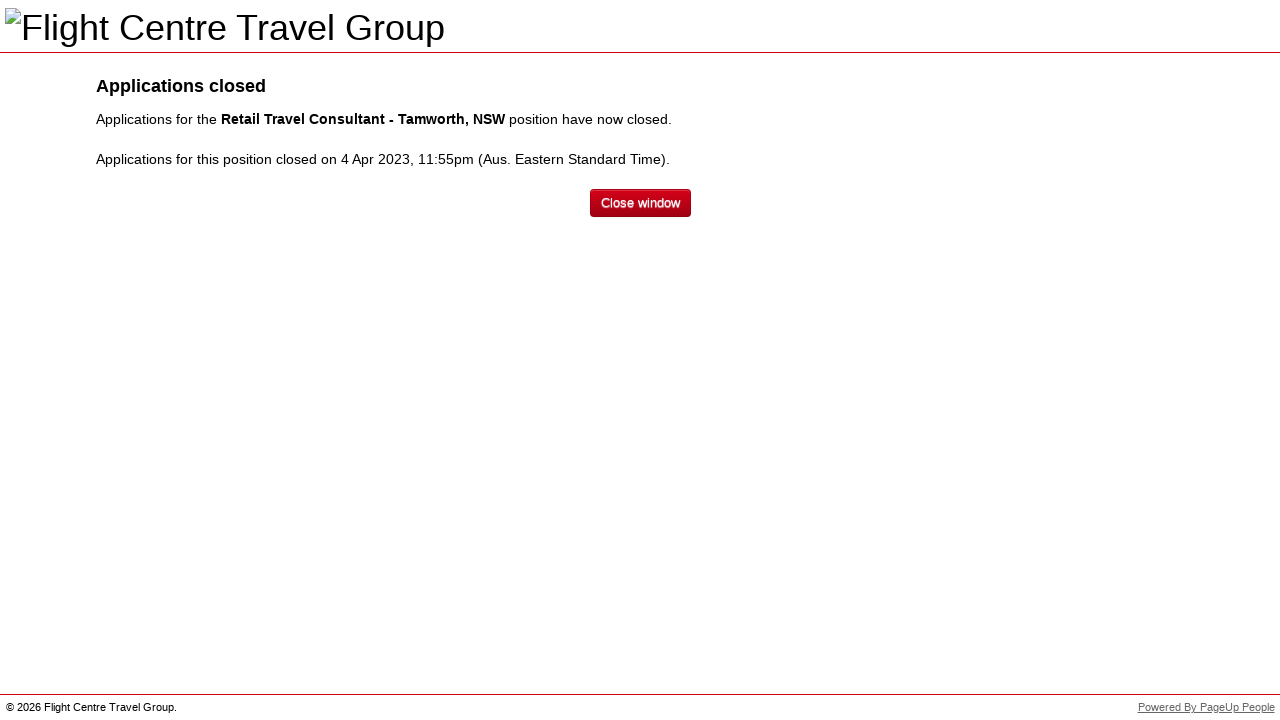

--- FILE ---
content_type: text/html; Charset=UTF-8
request_url: https://secure.dc2.pageuppeople.com/apply/889/aw/applicationForm/PrivacyStatement.asp?sData=UFUtVjMtpEGFQRro85qMxP9ezwDQ81Uonixa5hrdGxvqra3Lu3prZvphjHIqbmdv40sAFy1PW2eeaX3l7G460LKSXge-QTakfP7t7QGcWpfdP6dWkXgoaV34Y1gEEZjJkWJUl3upjWIo1VYx5GQw0PctUWpHg7rNtPHYrlmR9Q8iPSgg8uA~
body_size: 2297
content:


<!DOCTYPE HTML>
<!--[if lt IE 7 ]> <html class="ie ie6 lt-ie7 lt-ie8 lt-ie9" lang="en"> <![endif]-->
<!--[if IE 7 ]>    <html class="ie ie7 non-ie6 lt-ie8 lt-ie9" lang="en"> <![endif]-->
<!--[if IE 8 ]>    <html class="ie ie8 non-ie6 lt-ie9" lang="en"> <![endif]-->
<!--[if IE 9 ]>    <html class="ie ie9 non-ie6" lang="en"> <![endif]-->
<!--[if IE 10 ]>   <html class="ie ie10 non-ie6" lang="en"> <![endif]-->
<!--[if (gt IE 10)|!(IE)]><!--> <html class="non-ie non-ie6" lang="en"> <!--<![endif]-->
<head>
<link rel="dns-prefetch" href="https://flightcentretalent.pageuppeople.com/">
  <meta charset="UTF-8" />
  <title>Applications closed - Flight Centre</title>
  <meta name="Author" content="PageUp - http://www.pageuppeople.com">
  <meta name="Copyright" content="Copyright 2026 PageUp Pty Ltd">

  <link rel="preconnect" href="https://cdn.pageupstatic.com" />
  <link rel="icon" href="https://cdn.pageupstatic.com/@pageuppeopleorg/pageup-static/icons/favicon.ico" sizes="16x16 32x32" />
  <link rel="icon" href="https://cdn.pageupstatic.com/@pageuppeopleorg/pageup-static/icons/icon.svg" type="image/svg+xml" />
  <link rel="manifest" href="https://cdn.pageupstatic.com/@pageuppeopleorg/pageup-static/manifest.webmanifest" />
  <link rel="apple-touch-icon" href="https://cdn.pageupstatic.com/@pageuppeopleorg/pageup-static/icons/apple-touch-icon.png" />

  <meta name="msapplication-TileColor" content="#002a53" />
  <meta name="msapplication-TileImage" content="https://cdn.pageupstatic.com/@pageuppeopleorg/pageup-static/icons/mstile-144x144.png" />

  <!-- Style Include Start -->
  
        <link rel="stylesheet" href="../applicationForm/_css/bootstrap/bootstrap.3.3.2.min.css" type="text/css" />
        <link rel="stylesheet" href="../applicationForm/_css/GenericStyles.css" type="text/css" />
        <link rel="stylesheet" href="../applicationForm/_css/ResponsiveGenericStyles.css" type="text/css" />
        <link rel="stylesheet" href="../applicationForm/_css/ClientStyles.ashx/" type="text/css" />
        <link rel="stylesheet" href="../applicationForm/_css/GenericAlertBoxStyles.css" type="text/css" />
      

  <!-- Style Include End -->

  <script src="/apply/_js/jquery-3.5.0.min.js" type="text/javascript"></script>

  <script src="../applicationForm/_js/JSCombiner.ashx?v=e1bdeb4a494692e2d9b068f7e1d8a3c422d0f551"></script>
  <script src="../applicationForm/_js/LanguageDictionary.ashx?sLanguage=en"></script>
  <script type="text/javascript">Page.ROOT_DIR = "/apply/"; Page.SOURCE_ROOT_DIR = "https://secure.dc2.pageuppeople.com/Apply/889/aw/"; Util.errorHandlerUrl = '../applicationForm/_js/ErrorLogger.ashx';</script>


  <!--[if lt IE 8]>
	<script src="../applicationForm/_js/buttonfix.js?v=e1bdeb4a494692e2d9b068f7e1d8a3c422d0f551"></script>
  <![endif]-->

    <div id="unsupportedBrowser" class="GenericError" style="display:none;">
        We see that you are using a version of Internet Explorer which is no longer supported or your Internet Explorer is in compatibility mode. We recommend using Microsoft Edge, as some functionality may not work.
    </div>
    <script type="text/javascript">
        /*@cc_on document.getElementById('unsupportedBrowser').style.display = "block"; @*/
    </script>

  
  <script type="text/javascript">
    window.defaultStatus = 'S2';
  </script>
  
  <script type="text/javascript" src="_js/resize.js"></script>
  
  <meta name="viewport" content="width=device-width, initial-scale=1">
  
            <script async src="https://www.googletagmanager.com/gtag/js?id=G-C2HB6KQDNB"></script>
            <script>
              window.dataLayer = window.dataLayer || [];
              function gtag(){dataLayer.push(arguments);}
              gtag('js', new Date());
              // Configures custom dimension<Index> to use the custom parameter
              // 'dimension_name' for 'GA_MEASUREMENT_ID', where <Index> is a number
              // representing the index of the custom dimension.
              gtag('config', 'G-C2HB6KQDNB', {
                'custom_map': {
                  'dimension1': 'instance_id_dimension',
                  'metric1': 'instance_id_metric'
                }
              });
              // Sends the custom dimension to Google Analytics.
              gtag('event', 'page_view', { 'send_to': 'G-C2HB6KQDNB', 'instance_id_dimension': '889', 'instance_id_metric': '889' });
            </script>
            
</head>
<body topmargin="0" leftmargin="0" marginwidth="0" marginheight="0" onLoad="resizeApplyWindow();">
<!-- Header Include Start -->

 <meta name="viewport" content="width=device-width, initial-scale=1">
<div id="wrapper">
	<div id="header" role="banner" >
      <style>
        .form-bootstrap .form-integration .btn-primary {
    background-color: #16adb5 !important;
}
        .form-bootstrap .form-integration .btn-primary:hover {
    background-color: #ffffff !important;
}
        .navbar .brand {
    color: #000000;
}
        .eventtype{text-transform:uppercase;}
      </style>
      <h1><img src="https://publicstorage.dc2.pageuppeople.com/889/ClientPublicFile/b242e6c8-280c-4f40-9f82-1ea46b589a03.png" style="width:300px;" alt="Flight Centre Travel Group" title="Flight Centre Travel Group" /></h1>
	</div>
 
	<div id="main">
<!-- Header Include End -->



<div id="mainInner" class="en">

      <div class="heading">Applications closed</div>
      <div>
      Applications for the <b>Retail Travel Consultant - Tamworth, NSW</b> position have now closed.<br><br>Applications for this position closed on 4 Apr 2023,&nbsp;11:55pm (Aus. Eastern Standard Time).<br><br>
      </div>
      <div class="buttonArea">
      	<button type="submit" class="btn btn-closeWindow" name="button_closeWindow.x" id="button_closeWindow" aria-describedby="button_closeWindow_label" aria-label="Close window" value="Close window" onClick="window.close()"><span id="button_closeWindow_label">Close window</span></button>
      </div>
      
</div>

<!-- Footer Include Start -->

	</div>
</div>
<div id="footer" role="contentinfo" >
	<p id="copyright">&copy;
  <script language="javascript" type="text/javascript">
  var today = new Date()
  var year = today.getFullYear()
  document.write(year)
  </script> Flight Centre Travel Group.</p> 
	<p id="pageupLink"><a href="https://www.pageuppeople.com/powered-by-pageup/" target="_blank">Powered By PageUp People</a></p>
<!-- Google Tag Manager -->
<script>(function(w,d,s,l,i){w[l]=w[l]||[];w[l].push({'gtm.start':
new Date().getTime(),event:'gtm.js'});var f=d.getElementsByTagName(s)[0],
j=d.createElement(s),dl=l!='dataLayer'?'&l='+l:'';j.async=true;j.src=
'https://www.googletagmanager.com/gtm.js?id='+i+dl;f.parentNode.insertBefore(j,f);
})(window,document,'script','dataLayer','GTM-5B8B5SN');</script>
<!-- End Google Tag Manager -->

<!-- Google Tag Manager (noscript) -->
<noscript><iframe src="https://www.googletagmanager.com/ns.html?id=GTM-5B8B5SN"
height="0" width="0" style="display:none;visibility:hidden"></iframe></noscript>
<!-- End Google Tag Manager (noscript) -->
</div>


<!-- Footer Include End -->

<script type="text/javascript" src="/_Incapsula_Resource?SWJIYLWA=719d34d31c8e3a6e6fffd425f7e032f3&ns=2&cb=1596837395" async></script></body>
</html>


--- FILE ---
content_type: text/css
request_url: https://secure.dc2.pageuppeople.com/apply/889/aw/applicationForm/_css/ClientStyles.ashx/
body_size: 4162
content:
/* Generated at 20/01/2026 7:41:35 AM. Last modified 15/01/2026 12:09:34 AM */
/* Begin shared client styles - Styling shared between "standard styling" and "fully custom styling"
 * New stuff that's not in migrated client stylesheets, and any customisation allowed in "fully custom"
 * mode (eg. button colours) should be in here
 */
/* Image buttons */

.image-btn {
  background-image: url("") !important;
  color: white !important;
  padding-left: 0px !important;
  height: 0px !important;
  line-height: 0px !important;
  font-family: Arial, sans-serif !important;
  font-size: 13px !important;
}
.image-btn span {
  background-image: url("") !important;
  padding-right: 0px !important;
}
/* Begin Bootstrap overrides */

.clearfix {
  *zoom: 1;
}
.clearfix:before,
.clearfix:after {
  display: table;
  content: "";
}
.clearfix:after {
  clear: both;
}
.btn,
a.btn {
  background-color: #c00117;
  background-image: -moz-linear-gradient(top, #d40119, #a10113);
  background-image: -ms-linear-gradient(top, #d40119, #a10113);
  background-image: -webkit-gradient(linear, 0 0, 0 100%, from(#d40119), to(#a10113));
  background-image: -webkit-linear-gradient(top, #d40119, #a10113);
  background-image: -o-linear-gradient(top, #d40119, #a10113);
  background-image: linear-gradient(top, #d40119, #a10113);
  background-repeat: repeat-x;
  filter: progid:DXImageTransform.Microsoft.gradient(startColorstr='#d40119', endColorstr='#a10113', GradientType=0);
  border-color: #a10113 #a10113 #55000a;
  border-color: rgba(0, 0, 0, 0.1) rgba(0, 0, 0, 0.1) rgba(0, 0, 0, 0.25);
  filter: progid:DXImageTransform.Microsoft.gradient(enabled = false);
  color: white !important;
  font-family: Arial, sans-serif !important;
  font-size: 13px !important;
}
.btn:hover,
a.btn:hover,
.btn:active,
a.btn:active,
.btn.active,
a.btn.active,
.btn.disabled,
a.btn.disabled,
.btn[disabled],
a.btn[disabled] {
  background-color: #a10113;
}
.btn:active,
a.btn:active,
.btn.active,
a.btn.active {
  background-color: #6e010d \9;
}
.btn-primary,
a.btn-primary {
  background-color: #c00117;
  background-image: -moz-linear-gradient(top, #d40119, #a10113);
  background-image: -ms-linear-gradient(top, #d40119, #a10113);
  background-image: -webkit-gradient(linear, 0 0, 0 100%, from(#d40119), to(#a10113));
  background-image: -webkit-linear-gradient(top, #d40119, #a10113);
  background-image: -o-linear-gradient(top, #d40119, #a10113);
  background-image: linear-gradient(top, #d40119, #a10113);
  background-repeat: repeat-x;
  filter: progid:DXImageTransform.Microsoft.gradient(startColorstr='#d40119', endColorstr='#a10113', GradientType=0);
  border-color: #a10113 #a10113 #55000a;
  border-color: rgba(0, 0, 0, 0.1) rgba(0, 0, 0, 0.1) rgba(0, 0, 0, 0.25);
  filter: progid:DXImageTransform.Microsoft.gradient(enabled = false);
  color: white !important;
}
.btn-primary:hover,
a.btn-primary:hover,
.btn-primary:active,
a.btn-primary:active,
.btn-primary.active,
a.btn-primary.active,
.btn-primary.disabled,
a.btn-primary.disabled,
.btn-primary[disabled],
a.btn-primary[disabled] {
  background-color: #a10113;
}
.btn-primary:active,
a.btn-primary:active,
.btn-primary.active,
a.btn-primary.active {
  background-color: #6e010d \9;
}
.btn-danger,
a.btn-danger {
  background-color: #ab0114;
  background-image: -moz-linear-gradient(top, #d40119, #6e010d);
  background-image: -ms-linear-gradient(top, #d40119, #6e010d);
  background-image: -webkit-gradient(linear, 0 0, 0 100%, from(#d40119), to(#6e010d));
  background-image: -webkit-linear-gradient(top, #d40119, #6e010d);
  background-image: -o-linear-gradient(top, #d40119, #6e010d);
  background-image: linear-gradient(top, #d40119, #6e010d);
  background-repeat: repeat-x;
  filter: progid:DXImageTransform.Microsoft.gradient(startColorstr='#d40119', endColorstr='#6e010d', GradientType=0);
  border-color: #6e010d #6e010d #220004;
  border-color: rgba(0, 0, 0, 0.1) rgba(0, 0, 0, 0.1) rgba(0, 0, 0, 0.25);
  filter: progid:DXImageTransform.Microsoft.gradient(enabled = false);
  color: white !important;
}
.btn-danger:hover,
a.btn-danger:hover,
.btn-danger:active,
a.btn-danger:active,
.btn-danger.active,
a.btn-danger.active,
.btn-danger.disabled,
a.btn-danger.disabled,
.btn-danger[disabled],
a.btn-danger[disabled] {
  background-color: #6e010d;
}
.btn-danger:active,
a.btn-danger:active,
.btn-danger.active,
a.btn-danger.active {
  background-color: #3c0007 \9;
}
#lightbox_formrunnerbootstrap {
  width: 1px;
}
/* End shared client styles */

/* Begin standard client styles */

BODY {
  background: white;
  color: black;
  font-family: Arial, sans-serif;
  font-size: 14px;
  margin: 0;
  height: 100%;
}
select,
input,
textarea {
  font-family: Arial, sans-serif;
  font-size: 14px;
}
a {
  color: #d40119;
}
P {
  MARGIN-TOP: 0px;
  FONT-SIZE: 14px;
  MARGIN-BOTTOM: 10px;
  FONT-FAMILY: Arial, sans-serif;
}
ol,
ul {
  FONT-SIZE: 14px;
  FONT-FAMILY: Arial, sans-serif;
}
.heading,
h2 {
  FONT-WEIGHT: bold;
  FONT-SIZE: 18px;
  MARGIN-BOTTOM: 10px;
  color: black;
}
.breadcrumb {
  FONT-SIZE: 11px;
  MARGIN-BOTTOM: 5px;
}
.privacyStatement {
  BORDER-RIGHT: #002b7f 1px solid;
  PADDING-RIGHT: 5px;
  BORDER-TOP: #002b7f 1px solid;
  PADDING-LEFT: 5px;
  MARGIN-BOTTOM: 10px;
  PADDING-BOTTOM: 5px;
  BORDER-LEFT: #002b7f 1px solid;
  WIDTH: 100%;
  PADDING-TOP: 5px;
  BORDER-BOTTOM: #002b7f 1px solid;
  HEIGHT: 250px;
  overflow: auto;
}
.buttonArea {
  TEXT-ALIGN: center;
}
.info {
  BORDER-RIGHT: #f5d945 1px solid;
  PADDING-RIGHT: 10px;
  BACKGROUND-POSITION: left top;
  BORDER-TOP: #f5d945 1px solid;
  PADDING-LEFT: 10px;
  BACKGROUND-IMAGE: url(../../../images/watermark_info.gif);
  MARGIN-BOTTOM: 10px;
  PADDING-BOTTOM: 10px;
  BORDER-LEFT: #f5d945 8px solid;
  PADDING-TOP: 10px;
  BORDER-BOTTOM: #f5d945 1px solid;
  BACKGROUND-REPEAT: no-repeat;
  BACKGROUND-COLOR: #fff9db;
}
.error {
  BORDER-RIGHT: #ff9999 1px solid;
  PADDING-RIGHT: 10px;
  BACKGROUND-POSITION: left top;
  BORDER-TOP: #ff9999 1px solid;
  PADDING-LEFT: 10px;
  FONT-SIZE: 12px;
  BACKGROUND-IMAGE: url(../../../images/watermark_alert.gif);
  MARGIN-BOTTOM: 10px;
  PADDING-BOTTOM: 10px;
  BORDER-LEFT: #ff9999 8px solid;
  max-width: 690px;
  PADDING-TOP: 10px;
  BORDER-BOTTOM: #ff9999 1px solid;
  BACKGROUND-REPEAT: no-repeat;
  FONT-FAMILY: Arial, Helvetica, sans-serif;
  BACKGROUND-COLOR: #ffe6db;
}
.formError {
  BORDER-RIGHT: #ff9999 1px solid;
  PADDING-RIGHT: 10px;
  BACKGROUND-POSITION: left top;
  BORDER-TOP: #ff9999 1px solid;
  PADDING-LEFT: 10px;
  FONT-SIZE: 12px;
  BACKGROUND-IMAGE: url(../../../images/watermark_alert.gif);
  MARGIN-BOTTOM: 10px;
  PADDING-BOTTOM: 10px;
  BORDER-LEFT: #ff9999 8px solid;
  WIDTH: 690px;
  PADDING-TOP: 10px;
  BORDER-BOTTOM: #ff9999 1px solid;
  BACKGROUND-REPEAT: no-repeat;
  FONT-FAMILY: Arial, Helvetica, sans-serif;
  BACKGROUND-COLOR: #ffe6db;
}
.fieldError {
  COLOR: #cd2f2f;
}
.personalDetailsField {
  WIDTH: 150px;
}
.personalDetailsFieldSmall {
  WIDTH: 75px;
}
.personalDetailsFieldLarge {
  WIDTH: 315px;
}
.personalDetailslabel {
  MARGIN-BOTTOM: 2px;
}
.mandatoryMessage {
  COLOR: #707070;
  FONT-STYLE: italic;
}
.textField {
  FONT-WEIGHT: normal;
  FONT-SIZE: 12px;
  WIDTH: 100%;
  FONT-FAMILY: Arial, sans-serif;
}
.ie6 .textField,
.ie7 .textField {
  width: 95%;
}
.textArea {
  FONT-WEIGHT: normal;
  FONT-SIZE: 12px;
  WIDTH: 100%;
  FONT-FAMILY: Arial, sans-serif;
  HEIGHT: 100px;
}
.initApplicationField {
  WIDTH: 250px;
}
.homeBand {
  BORDER-RIGHT: #002b7f 1px solid;
  PADDING-RIGHT: 5px;
  BORDER-TOP: #002b7f 1px solid;
  PADDING-LEFT: 5px;
  FONT-WEIGHT: bold;
  FONT-SIZE: 12px;
  MARGIN-BOTTOM: 10px;
  PADDING-BOTTOM: 5px;
  BORDER-LEFT: #002b7f 1px solid;
  WIDTH: 690px;
  PADDING-TOP: 5px;
  BORDER-BOTTOM: #002b7f 1px solid;
  FONT-FAMILY: Arial, sans-serif;
  BACKGROUND-COLOR: #f3f3f3;
}
.homeTable {
  MARGIN-BOTTOM: 10px;
}
.withdrawField {
  MARGIN-BOTTOM: 10px;
  WIDTH: 450px;
  HEIGHT: 100px;
}
.removeField {
  MARGIN-BOTTOM: 10px;
  WIDTH: 450px;
  HEIGHT: 100px;
}
.searchTable {
  BORDER-RIGHT: #999999 0px solid;
  BORDER-TOP: #999999 1px solid;
  MARGIN-BOTTOM: 10px;
  BORDER-LEFT: #999999 1px solid;
  BORDER-BOTTOM: #999999 1px solid;
}
.searchTable TD {
  FONT-SIZE: 11px;
  FONT-FAMILY: Arial;
}
.searchTableColumn {
  BORDER-RIGHT: #999999 1px solid;
  BORDER-TOP: #999999 0px solid;
  BORDER-LEFT: #999999 0px solid;
  BORDER-BOTTOM: #999999 0px solid;
}
.searchTableHeader {
  BACKGROUND-COLOR: #005a99;
}
.availabilityTable {
  BORDER-RIGHT: #cccccc 1px solid;
  BORDER-TOP: #cccccc 1px solid;
  BORDER-LEFT: #cccccc 1px solid;
  BORDER-BOTTOM: #cccccc 1px solid;
}
.availabilityTable THEAD TD {
  BORDER-RIGHT: #cccccc 0px solid;
  BORDER-TOP: #cccccc 0px solid;
  BORDER-LEFT: #cccccc 0px solid;
  BORDER-BOTTOM: #cccccc 1px solid;
  BACKGROUND-COLOR: #f1f1f1;
}
.suburbPreferenceTable {
  BORDER-RIGHT: #cccccc 1px solid;
  BORDER-TOP: #cccccc 1px solid;
  BORDER-LEFT: #cccccc 1px solid;
  BORDER-BOTTOM: #cccccc 1px solid;
}
.suburbPreferenceTable THEAD TD {
  BORDER-RIGHT: #cccccc 0px solid;
  BORDER-TOP: #cccccc 0px solid;
  BORDER-LEFT: #cccccc 0px solid;
  BORDER-BOTTOM: #cccccc 1px solid;
  BACKGROUND-COLOR: #f1f1f1;
}
.suburbPreferenceError {
  BORDER-RIGHT: #ff986e 1px solid;
  PADDING-RIGHT: 10px;
  BORDER-TOP: #ff986e 1px solid;
  PADDING-LEFT: 10px;
  FONT-SIZE: 12px;
  PADDING-BOTTOM: 10px;
  BORDER-LEFT: #ff986e 1px solid;
  COLOR: #fc3000;
  PADDING-TOP: 10px;
  BORDER-BOTTOM: #ff986e 1px solid;
  FONT-FAMILY: Arial, sans-serif;
}
.subHeading {
  FONT-WEIGHT: bold;
  FONT-SIZE: 14px;
  MARGIN-BOTTOM: 10px;
  color: black;
}
.subTitle {
  FONT-WEIGHT: bold;
  FONT-SIZE: 14px;
  MARGIN-BOTTOM: 10px;
}
.asterisk {
  FONT-WEIGHT: bold;
}
.Title {
  FONT-WEIGHT: bold;
  FONT-SIZE: 16px;
  MARGIN-BOTTOM: 10px;
}
.initApplicationLoginTable {
  BORDER-RIGHT: #cccccc 1px solid;
  BORDER-TOP: #cccccc 1px solid;
  MARGIN-BOTTOM: 10px;
  BORDER-LEFT: #cccccc 1px solid;
  BORDER-BOTTOM: #cccccc 1px solid;
  BACKGROUND-COLOR: #f3f3f3;
}
.initApplicationLoginInformationText {
  PADDING-LEFT: 14px;
  PADDING-TOP: 5px;
  FONT-SIZE: 14px;
  FONT-FAMILY: Arial, sans-serif;
}
#header {
  border-bottom: 1px solid #d40119;
  overflow: hidden;
  position: relative;
  margin-bottom: 20px;
  padding-bottom: 5px;
  zoom: 1;
  /* IE - hasLayout */
  background-color: white;
  background-image: url("");
}
#header h1 {
  float: left;
  margin: 5px 0 0 5px;
}
#header h2 {
  float: right;
  position: absolute;
  right: 0;
  bottom: 0;
  margin: 0 0.5em 0.5em 0;
}
#wrapper {
  min-height: 100%;
}
/* Hack for IE */

* html #wrapper {
  height: 100%;
}
#footer {
  font-size: 11px;
  padding: 0 0.5em;
  border-top: 1px solid #d40119;
  height: 25px;
  line-height: 25px;
  margin-top: -26px;
  color: black;
  background-color: white;
  background-image: url("");
}
#footer a {
  color: #666666;
}
#copyright {
  float: left;
  font-size: 11px;
  margin: 0;
  padding: 0;
}
#pageupLink {
  font: normal 11px/25px Arial, Helvetica, Sans-serif;
  float: right;
  margin: 0;
  padding: 0;
}
label,
input,
button,
select,
textarea {
  font-size: 14px;
}
/* End standard client styles */

/* Begin custom styles */

@-ms-viewport {
  width: device-width;
}
/* End custom styles */



--- FILE ---
content_type: text/javascript; charset=utf-8
request_url: https://secure.dc2.pageuppeople.com/apply/889/aw/applicationForm/_js/LanguageDictionary.ashx?sLanguage=en
body_size: 37967
content:
// Generated 20/01/2026 7:41:34 AM. Last modified 12/01/2026 4:49:51 AM
var LanguageDictionary = {"IC_POSITION_BUSINESSUNITLEVEL2_DESC":"Description of business unit level 2 that is associated with the position.","ADDITIONAL_APPROVER_COMMENTS":"Additional approver comments","1_MONTH":"1 month","COMPENSATION_REVIEW_PRESIGNOFF":"Recommended","DO_NOT_SHOW_THIS_AGAIN":"Do not show this again","VONQ_JOB_MARKETING_MODAL_3_DETAILS":"Filter your boards using data-driven recommendations to target applicants","IC_JOB_WORKTYPE_DESC":"The work type that the job is aligned to","JOURNAL_TITLE_INSTRUCTIONS":"Ability to add a title. By adding a title it can help you find entries faster.","COMPENSATION":"Compensation","CATEGORY_WEIGHTING":"Category weighting","IC_POSITION_NAME_DESC":"Title of position","COMPENSATION_CHART_TITLE":"Pay for performance analysis","IC_POSITION_SUPPLEMENTARYFIELDLARGE7_DESC":"Supplementary large text area data associated with the position.","DELETE":"Delete","PERFORMANCE_ABBREVIATION":"P","INACTIVE_APPLICANT":"Inactive applicant","AGENCY":"Agency","TIMESHEET_SUBMITTED_DATE":"Timesheet Submitted","NEXT_YEAR":"Next year","FIELD_NOT_FOUND":"{FIELD} not found","JOB":"Job","TALENT_REVIEW_MUST_ENTER_COMMENT":"An error prevented your selections from saving below. You must enter at least one comment explaining your selections","ACCEPTABLE":"Acceptable","APPROVE_TIMESHEET":"Approve Timesheet","RECRUITMENT_PROCESS":"Recruitment process","PAST_ROLES":"Past roles","MAXIMUM_FILE_SIZE":"The file you selected is too big. Please select a file smaller than {MAX_FILE_SIZE} MB.","TIMESHEET_WARNING":"Warning - There were a number of errors with this timesheet. Do you accept that the following are correct?","IC_JOB_BUSINESSUNITLEVEL4_DESC":"Identifier of business unit level 4 that is associated with the position.","MY_COMPENSATION_REVIEWS":"My compensation reviews","CREATE_SECTION_REPLACE_SECTION":"Create a new {SECTION_LABEL} to replace this {SECTION_LABEL}?","FULL_SCREEN":"Full screen","SAVED_SEARCH_NOTIFICATION":"Email me daily when new applicants match my search","DEFAULT_ACCOUNT_FEATURES":"Account feature Defaults","VALIDATION_DATE_FORMAT":"Please enter a date in the format dd mmm yyyy","IC_AGREEMENTCLASSIFICATION_SUPPLEMENTARYFIELD1_DESC":"Additional description relating to the agreement classification.","SELECT_FORM_TO_PREVIEW":"Please select a form to preview","END":"End","IC_JOB_SUPPLEMENTARYFIELDBOOL4_DESC":"Supplementary boolean data associated with the position.","CURRENT_EMPLOYEE":"Current employee with Flight Centre Travel Group","IC_AGREEMENTCLASSIFICATION_SUPPLEMENTARYFIELD3_DESC":"Additional description relating to the agreement classification.","IC_USER_PERFORMANCESCORE_DESC":"Employee\u0027s most recent performance rating score.","IC_JOB_WORKPAYSTRUCTURENO_DESC":"Work pay structure assoicated with the position","NINEBOX_TALENT_REVIEW_ES":"Talent Review ES","COMPENSATION_BUDGETED_BONUS":"Bonus budget","OFFER_ORIGINAL_END_DATE":"Anticipated end date","IC_JOB_PAYSCALETYPE_DESC":"Pay scale type associated with the job","DECEMBER":"December","FILEPICKER_PROVIDER_skydrive":"SkyDrive","IC_SITE_STATE_DESC":"State of the site. State label must be same as PageUp state label.","TIMES":"Times","COUNTRYCODE":"Country code","ROLE_ALREADY_ADDED":"That role is already added","JOBLABEL_lAgreementID":"Agreement","SAVED_CALCULATION_ORDER":"Saved calculation order","IC_POSITION_SUPPLEMENTARYFIELDBOOL2_DESC":"Supplementary boolean data associated with the position.","IC_JOB_PAYSCALEAREADTO_DESC":"Pay scale area associated with the job","CONTRACTOR_NAME":"Contractor name","IC_POSITION_WORKTYPE_DESC":"Description of work type that is associated with the position.","ARCHIVE_REASON":"Archive reason","CANNOT_REMOVE_CALCULATION_USED_BY_CALCULATION":"Cannot remove calculation \"{CALCULATION}\" as it\u0027s currently used by calculation(s): {CALCULATIONS}","IC_ORGUNIT_LAYER7_DESC":"Name of the level 7 org. unit that this org unit sits under.","CANNOT_PROGRESS_REVIEW_MANUALLY":"Cannot progress review to next step, this will automatically occur on the {DATE}","IC_JOB_CONDITIONS_DESC":"Conditions associated with the job","GENERIC":"Generic","QUICK_LINKS":"Quick links","QR_CODE":"QR Code","HOW_TO_SEARCH":"Press Ctrl + F to search","REMOVE_OFFER":"Remove Offer","APPLICATION_EVENT":"Application activity","EXTERNAL_FEEDBACK":"External feedback","ACTUAL_COMPLETION_DATE":"Actual completion date","IC_USER_ORGANISATIONSTARTDATE_DESC":"The original start date of when the employee commenced their employment with the organisation.","DATE":"Date","VERY_STRONG":"Very strong","UNDERLINE":"Underline","DAY_COUNT":"Low Performance","CURRENT_OFFER":"Current offer","LINKED_TO":"Linked to","ONBOARDING_DASHBOARD_NO_OPTIONAL_TASKS":"There are no optional tasks to choose from as none have been set.","AGENCY_CONTACT":"Agency contact","CRM_TIME_IN_ROLE_YEAR":"yr","SAVED_CALC_FIELDS":"Fields specified for calculation saved","ADD_NEW_TASK":"Add new task","PROFILE_LANGUAGE_READING":"Reading","1_YEAR":"1 year","IC_JOB_ASSISTANTUSER_DESC":"Name of person who helping the owner look after the job","CANNOT_PROGRESS_REVIEW":"Cannot progress the review to the next step","CANNOT_PROGRESS_REVIEW_COLLABORATIVE":"You cannot progress this review to the next step as it has not been approved by all parties. \u003ca href=\u0027{URL}\u0027\u003eApprove now\u003c/a\u003e","OFFLINE_PERFORMANCE_REVIEW_GENERATION_ERROR":"Sorry! We are having some trouble generating your offline performance review document. Please refresh the page and try again.","IC_JOB_OTHERSELECTLIST1_DESC":"Generic select list 1 relating to the job","SELECT_A_VENUE_BEFORE_ADDING_TIMESLOTS":"You must select a venue before you can add or edit timeslots.","IC_JOB_BUSINESSUNITLEVEL2_DESC":"Identifier of business unit level 2 that is associated with the position.","COMPENSATION_STEP_HIDE_UNTIL_STEP_COMPLETED":"Hide adjustment until step is completed","BONUS_APPLIES_TO_THIS_ITEM":"A bonus applies to this item, {WEIGHTING}","RATES_CALC_READ_ONLY_ARCHIVE":"This is a read only view, as this calculation has been superseded by a later version.","IC_AGREEMENT_SUPPLEMENTARYFIELD2_DESC":"Additional description relating to the agreement.","SAVE_ERROR":"Save error!","SNAPSHOT_RETRIEVAL_FAILURE":"There was a problem contacting the server and the history could not be retrieved. Please check your Internet connection, then try again.","CALCULATION_TENURE_NOTICE":"The current tenure is {MONTHS}.","HAS_BEEN_DEFINED":"has been defined","INVALID_NUMBER":"{VALUE} is an invalid number.","CLICK_TO_ADD_NEW_TAG":"Click to add","THE_OFFERS_SHOPPING_CART_NUMBER":"The Offers Shopping Cart Number","IC_BUSINESSUNITLEVEL1_NAME_DESC":"Name of business unit level 1.","CRM_REL_SYS_KNOWS_PERSON":"Knows","IC_USER_USERDEPARTMENTID_DESC":"The business unit level 2 that the employee sits under.","IC_WORKTYPE_NAME_DESC":"Name of the work type.","CANNOT_UNDO_ARE_YOU_SURE":"You cannot undo this action. Are you sure?","IC_JOB_OWNERUSER_DESC":"Name of person who owns the job","IC_DATA_EXPORT_NOTIFICATION":"Notification will be sent to \u003cb\u003e{EMAILADDRESS}\u003c/b\u003e when your \u003cb\u003e{DATATYPE}\u003c/b\u003e export is complete. You can downloaded it by navigating to the import/export data log files page in the Integration Centre.","IC_USER_POSITION_DESC":"Position held by employee.","COMPENSATION_BUDGETED_INCREASE":"Budgeted increase","SECTION_TYPES":"Section types","CONFIRM_ARCHIVE_REVIEW":"Delete this item from your view?","COUNT_SEARCH_RESULTS_PEOPLE":"{COUNT} People","REVIEW_NO_HISTORY":"This review has not been modified and thus has no history.","FRAMEWORKS":"Frameworks","SEE_LESS_DETAILS":"See less details","AVAILABLE_FIELDS":"Available fields","ADD":"Add","JOURNAL_ADD_HELP_PART2":"button in the top right hand corner.","YOUR_ITEM_HAS_BEEN_QUEUED":"Your item has been added to the queue","SERVER_CONNECTION_MISSING":"Could not contact server, please check your internet connection","IC_POSITIONTYPE_POSITIONTYPEID_DESC":"Uniquely identifies the position type.","IC_USER_USERID_DESC":"Uniquely identifies the user. I.e. The user\u0027s network login ID.","IC_ORGUNIT_LAYER8_DESC":"Name of the level 8 org. unit that this org unit sits under.","SEARCHFIELD_lastcommunicationdate":"Last communication date","IC_ORGUNIT_LAYER5_DESC":"Name of the level 5 org. unit that this org unit sits under.","PENDING_HIRING_MANAGER_COMPLETION":"Employee completed and pending Hiring Manager completion","VALIDATION_COMPENSATION_LOWER_LESS_THAN_ZERO":"The lower bounds cannot be less than 0","PMS_NO_CURRENT_COMPETENCIES":"No current competencies","FORCE_XML_CHECKING":"Formatting...","IC_USER_LASTNAME_DESC":"Employee last name.","BRAND":"Division","HIRINGMANAGER_TASKS":"Hiring manager tasks","ASSIGN_CATEGORY_WEIGHTINGS":"Assign category weightings","PUFORM_PLEASE_FILL_MANDATORY_FIELDS":"Please fill in all mandatory fields marked with an asterisk (*).","POSITION":"Position","LOADING":"Loading","TASK_ALLOCATED_TO":"Task allocated to","IC_POSITION_SUPPLEMENTARYFIELDBOOL3_DESC":"Supplementary boolean data associated with the position.","MONTH":"Month","IC_POSITION_BUSINESSUNITLEVEL3ID_DESC":"Identifier of business unit level 3 that is associated with the position. Must match the unique business unit level 3 identifier.","SAVE_SEARCH_INFO":"Your search has been saved","ACTIVE_FILTERS":"Active filters","IC_PAYSCALE_PAYSCALEMIDDLE_DESC":"The mid level range of the pay scale.","REMOVE_TAG":"Remove Tag:","IC_ROLE_ROLETYPEID_DESC":"Identifies the role type that the role falls under. Must match the unique identifier of the role type.","IC_JOB_JOBNOTES_DESC":"Notes associated with the job","CONFIRM_DELETE_TIMESHEET":"Confirm deletion of timesheet.","CRM_STATUS_LEAD":"Application","LAST_SAVED_MINUTE_AGO":"Last saved {TIME} minute ago","CHANGE":"Change","ACTIVE_APPLICANT_TALENT_POOL":"Active applicant and in a talent pool","SYSTEM_ALERT_MissingImportFile":"Integration feed file missing: {ErrorData1} doesn\u0027t exist","APPROVE_REVIEW_REQUEST_PERSON":"{EMPLOYEEFIRSTNAME}, do you approve your review?","SKILLS_MATCHING_ALERT_MESSAGE":"Some applications weren\u0027t processed. Click \u0027{COMPONENT}\u0027 to resume. Applications that have already been processed won\u0027t be affected.","DASHBOARD_OBJECTIVES":"Objectives","CONFIRM_SAVE_APPLY_DESIGN":"You are about to save changes to the candidate facing apply pages. These changes will appear on the live website.","JOURNAL_NONE_SELECTED":"No journal entries have been selected","IC_JOB_SUPPLEMENTARYFIELDBOOL5_DESC":"Supplementary boolean data associated with the position.","CONTRACTOR_EMAIL":"Contractor email","SHARED":"Shared","DELETE_FILE_CONFIRM":"Are you sure you want to delete this file?","SELECT":"Select","CURRENT_SALARY":"Current salary","IC_POSITION_SUPPLEMENTARYFIELDDATE1_DESC":"Supplementary date data associated with the position.","JOURNAL_LINK_HEADER":"My journal entry:","JOB_MUST_BE_SAVED_BEFORE_ACTION":"To perform this action the job card must first be saved. Do you want to save the job card now?","COMPENSATION_ELIGIBLE_BASE":"Eligible base","DISCLOSE":"Disclose","EDIT_TOKEN_READ_ONLY_MESSAGE":"Another user is currently editing this review. Editing has been disabled in this window to prevent conflicts.","SYSTEM_ALERT_HEADING":"Active System Alerts","CONFIRM_DELETE_ASSESSMENT_SUPPLIER":"Are you sure you want to delete this provider?","DIRECT_REPORTS":"Direct reports","JOURNAL_REMOVED":"Journal entry has been removed successfully","MORE":"More...","IC_JOB_SEARCHCATEGORY_DESC":"Category associated with the job","IC_POSITION_LOCATIONID_DESC":"Identifier of location that is associated with the position. Must match the unique location identifier.","IC_POSITION_SUPPLEMENTARYFIELD7_DESC":"Supplementary text data associated with the position.","LAST_SAVED_MINUTES_AGO":"Last saved {TIME} minutes ago","EDIT_SEARCH":"Edit search","IC_AGREEMENT_SUPPLEMENTARYFIELD5_DESC":"Additional description relating to the agreement.","ANONYMISE_PROFILES_ONBOARDING_MODAL_SECONDARY_BUTTON":"I\u0027ll do it later","PERSON_NOT_APPROVED_REVIEW":"{EMPLOYEEFIRSTNAME} has not approved this review","AGENCY_PERCENTAGE":"Agency - Percentage value","IC_SITE_SITENO_DESC":"Site number of the site.","SCROLL_RIGHT":"Scroll right","IC_PERMISSIONGROUP_PERMISSIONGROUPTITLE_DESC":"Uniquely identifies the permission group.","COMPLETE_TASK":"Complete task","PARTIAL_PAGE_UPDATE_FAILURE":"Partial page update failure","NATIONALITY":"Nationality","IC_JOB_EMPLOYMENTDURATION_DESC":"Employment duration of job","IC_BUSINESSUNITLEVEL3_NAME_DESC":"Name of business unit level 3.","NO_APPLICANTS_FOUND":"No applicants were found.","PASSPORT_EXPIRY_DATE":"Passport expiry date","IC_USER_CRITICAL_DESC":"Determine\u0027s if the employee is critical to the organisation (yes = 1, no = 0).","PROCESSING_UPLOAD":"Processing upload...","HALF_DAY":"Half Day","KNOWN_CANDIDATES":"Known candidates","IC_BUSINESSUNITLEVEL2_NAME_DESC":"Name of business unit level 2.","TODAY":"Today","FILEPICKER_PROVIDER_dropbox":"Dropbox","MY_REVIEW_APPROVALS":"My review approvals","IC_JOB_COSTCENTREID_DESC":"Identifier of cost centre that is associated with the position.","CRM_STATUS_PROSPECT":"Interview","IC_USER_PREFERREDNAME_DESC":"Employee\u0027s preferred name.","IC_POSITION_POSITIONTYPEID_DESC":"The position\u0027s position type","IC_POSITION_ORGUNITID_DESC":"Identifier of org. unit that is associated with the position. Must match the unique org. unit identifier.","EDIT_TIMESHEET":"Edit Timesheet","BULLETPOINT_LIST":"Bulletpoint List","ORK_DAY":"Work day","APPLICATION_FORM_SCORE":"Application score","ACTIVE_CANDIDATES":"Active Candidates","MANAGE_BATCH_DELETE_BATCH_WARNING _MESSAGE":"Deleting the entire communication record will prevent this message from being sent to all recipients displayed on this page.","PERFORMANCE_REVIEW":"Performance review","BONUS_ALLOCATED":"Total incentive weighting","MY_PROGRESS":"My progress","VONQ_JOB_MARKETING_ONLINE_GUIDE_2_HEADING":"Step 2. Add channels to your job cart","OPEN_INSIGHTS":"Open Insights","BONUS_DOES_NOT_APPLY_TO_THIS_ITEM":"A Bonus does not apply to this item","FINAL_STEP":"Final step","CRM_REMOVE_PLOTTED_RELATIONSHIPS_HEADING":"Manage relationships:","SHARE_THIS_SEARCH":"Share this search","BEHAVIOUR_ALREADY_EXISTS":"Cannot add behaviour. The behaviour is already added.","MY_COMPENSATION":"My compensation","VONQ_JOB_MARKETING_ONLINE_GUIDE_BONUS_DETAILS":"Get updated performance data on all media channels used and follow your job post success.","IC_USER_SALARYOTHER7_DESC":"Custom salary item 7 for compensation system use. Data will be visible within the employee\u0027s compensation review if configured.","DATE_ARCHIVED":"Date archived","IC_ASSET_NAME_DESC":"Name of the asset.","FLAT_RATE":"Flat rate","IC_POSITION_BUSINESSUNITLEVEL1_DESC":"Description of business unit level 1 that is associated with the position.","IC_POSITION_AGREEMENTID_DESC":"Identifier of agreement that is associated with the position. Must match the unique agreement identifier.","PUFORM_PLEASE_FILL_MANDATORY_FIELDS_2":"Please fill in all missed mandatory fields marked with a double asterisk (**).\u003cbr\u003ePreviously entered mandatory fields are marked with a single asterisk (*).","REPLACE_DOCUMENT":"Replace Document","FIELD_ALREADY_EXISTED":"{FIELD} already existed","TIME_PRESENT":"present","CLICK_HERE":"Click here","WORK_DAY":"Work day","SHOW_COMPETENCY_FRAMEWORK":"Show competency framework","REVIEW_APPROVAL_WARNING":"Changes have been made to this review since being approved. To view these changes click \u003ca target=\u0027_blank\u0027 href=\"{REVIEW_HISTORY_PATH}\"\u003ehere\u003c/a\u003e.","FTP_Password":"SFTP Password","IC_FIELDS_BELOW_OPTIONAL":"The fields below are optional.","IC_AGREEMENT_AGREEMENTTYPEID_DESC":"Identifies the agreement type that the agreement falls under. Must match the unique identifier of the agreement type.","JOURNAL":"Journal","JOBLABEL_lAgreementClassificationID":"Agreement classification","IC_POSITION_SUPPLEMENTARYFIELDLARGE3_DESC":"Supplementary large text area data associated with the position.","DRAW_FIELD":"Draw Field Title","IC_COSTCENTRE_COSTCENTREID_DESC":"Uniquely identifies the cost centre.","IC_JOB_SUPPLEMENTARYFIELD3_DESC":"Supplementary text data associated with the position.","IC_JOB_JOBCOSTTITLE_DESC":"Cost title of job","DELETE_CONFIRM":"Are you sure you want to delete this item?","MONTHS":"Months","IC_JOB_NEWPOSITIONS_DESC":"Number of new positions created by the new job","IC_VALIDATION_COMPLETE_HELP_TEXT":"Congratulations! The files that you have uploaded have passed basic validation successfully.\u003cbr /\u003e\u003cbr /\u003eThe next stage is to complete a more in-depth validation of the structure and data integrity of your files. Results of these checks will be logged in the \u0027Import log\u0027 section within the Integration Centre.\u003cbr /\u003e\u003cbr /\u003eAn email will be sent to {EMAIL_ADDRESS} once this validation is complete.","IC_USER_APPLICATIONID_DESC":"Corresponding PageUp People application ID of employee.","IC_USER_MAXBONUS_DESC":"Maximum bonus achievable in the current financial year.","VONQ_JOB_MARKETING_ONLINE_GUIDE_1_HEADING":"Step 1. Get advertising recommendations","IC_POSITION_SUPPLEMENTARYFIELD5_DESC":"Supplementary text data associated with the position.","MAPDATA_NOT_AVAILABLE":"Unable to contact provider for map data, please try again later.","NO_GOAL_SELECTED":"No Goal Selected","IC_JOB_SUPPLEMENTARYFIELDBOOL7_DESC":"Supplementary boolean data associated with the position.","APRIL":"April","PENDING_EMPLOYEE_COMPLETION":"Hiring Manager completed and pending employee completion","FRIDAY_SHORT":"Fri","COMPLETED":"Completed","IC_POSITION_PAYSCALEID_DESC":"Identifier of pay scale that is associated with the position. Must match the unique pay scale identifier.","IC_POSITION_WORKTYPEID_DESC":"Identifier of work type that is associated with the position. Must match the unique work type identifier.","IC_TEAM_TEAMTITLE_DESC":"Name of the team.","IC_JOB_SUPPLEMENTARYFIELDLARGE10_DESC":"Supplementary large text area data associated with the position.","PERCENT_COMPLETED":"{COUNT}% completed","VIDEO_INTERVIEW_COMMUNICATION_ERROR":"Sorry, an unexpected error has occurred while contacting the video interviewing provider {Provider}.","RESULT":"Result","FIELD_TYPE":"Field type","QUESTION_LIBRARY_UNSAVED_MESSAGE":"You have unsaved changes. Would you still like to cancel?","DAYS_ADDED_TO_OFFER_7":"Days added to offer - Daily","CREATE_ITEM_REPLACE_ITEM":"Create a new {ITEM_LABEL} to replace this {ITEM_LABEL}?","EXCEED_CONTRACT_HOUR":"Total number of hours exceeds the contract hours","SINGLE_BACKGROUND_NO_COUNTRY_SELECTED":"The applicant does not have a country and state selected, which is required to complete this background check. Please select the country and state below.","IC_USER_SALARYOTHER10_DESC":"Custom salary item 10 for compensation system use. Data will be visible within the employee\u0027s compensation review if configured.","ADD_A_CHECK_GROUP":"Add a check group","PROFILE_LANGUAGE_SPEAKING":"Speaking","SEARCH":"Search","VONQ_JOB_MARKETING_ONLINE_GUIDE_3_DETAILS":"Fill a single job ad form to be published in all the different channels you have selected. Remember you will need to add the URL for your careers page.","IC_COSTCENTREASSET_COSTCENTREASSETID_DESC":"Unique identifier of the cost centre to asset relationship.","PARENT_VALUE":"Parent Value","IC_LOCATION_LOCATIONTITLE_DESC":"Name of the location.","IC_POSITION_JOBTYPE_DESC":"Description of job type that is associated with the position.","FINCAL":"Work calendar","JANUARY":"January","NEVER_WORKED":"Never employed or contracted at Flight Centre Travel Group","IC_POSITION_SUPPLEMENTARYFIELDLARGE5_DESC":"Supplementary large text area data associated with the position.","SSO_LOGIN_MESSAGE":"Login with your company account","JOURNAL_DESCRIPTION_PLACEHOLDER":"Be descriptive","IC_JOB_SUPPLEMENTARYFIELDLARGE6_DESC":"Supplementary large text area data associated with the position.","COMPENSATION_NO_LETTER_TEMPLATE_EXISTS":"No compensation letters exist. Please contact your System Administrator","IC_USER_SALARY_DESC":"Employee\u0027s base salary without allowances.","IC_REASON_REASONID_DESC":"Uniquely identifies the reason.","SKILLS_MATCHING_SUCCESS_MESSAGE":"AI Skills Matching has been triggered. Please refresh the page shortly to see results.","FIELD_REQUIRED":"This field is required.","TALENT_SEARCH_BULK_LIMIT":"You can only select a maximum of {MAXIMUM} applicants. Please reduce your selection.","IC_ROLE_ROLEID_DESC":"Uniquely identifies the role.","TAGS":"Tags","COULD_NOT_PREPARE_UPLOAD":"Could not prepare upload. {REASON}","VALIDATION_PERCENT_FORMAT":"Please enter a number between 0 and 100, with up to 2 decimal places.","ADD_DEVELOPMENT_ACTIVITIES":"Add development activities","AUGUST":"August","IC_POSITION_FUNDED_DESC":"Is the position budgeted or not?","CONFIRMATION_NOT_COMPLETE":"Review discussion must be confirmed before the review can progress. \u003ca href=\u0027{URL}\u0027\u003eConfirm now\u003c/a\u003e","JOURNAL_CANNOT_LOAD":"Cannot load entry, try again later.","ONBOARDING_DASHBOARD_HELP_TITLE":"{EMPTY_STRING}","VONQ_WIDGET_JOBPOSTING_BASKETSUMMARY":"Cart Summary","A_TARGET_HASNT_BEEN_DEFINED":"A target is available, but \u003ca href=\"#\"\u003ehasn\u0027t been defined\u003c/a\u003e","IC_POSITION_BASEHOURS_DESC":"The number of working hours per week associated with the position","CALCULATION_USED_BY_CALCULATION_ARE_YOU_SURE":"Calculation \"{CALCULATION}\" is currently used by calculation(s): {CALCULATIONS}. Are you sure you want to continue?","SEND_EMAIL_TO_OWNER":"Send email to owner","IC_POSITION_SUPPLEMENTARYFIELDLARGE10_DESC":"Supplementary large text area data associated with the position.","RATING_ATTACHMENT_TEXT":"This item has the following attachment {ATTACHMENTLINK}","NO_ACCESS_TO_PAGE":"No access to page","JOURNAL_ADVANCED_SEARCH_INSTRUCTIONS":"More advanced search. The search will now try and help you find what your looking for by prompting you with tags and titles you have used before.","VONQ_WIDGET_BASKET_TITLE":"Cart","IC_JOBTYPE_JOBTYPEID_DESC":"Uniquely identifies the job type.","INVALID_DATA_ENTERED":"Value entered is invalid","IC_POSITION_ASSETID_DESC":"Identifier of asset that is associated with the position. Must match the unique asset identifier.","SOURCING_VONQ_BANNER_TEXT":"We have include a new sourcing functionality that will give you access to a broader selection of channels!","IC_POSITION_SUPPLEMENTARYFIELD3_DESC":"Supplementary text data associated with the position.","OUT_OF_VALID_RANGE_ENTERED":"Value entered is out of range","HEADING_5":"Heading 5","HEADING_4":"Heading 4","HEADING_6":"Heading 6","HEADING_1":"Heading 1","IC_JOB_SUPPLEMENTARYFIELD9_DESC":"Supplementary text data associated with the position.","SALARY_OUTSIDE_PAYSCALE_RANGE":"Salary is outside the range for {PAYSCALE_DESC}","HEADING_2":"Heading 2","COLLAPSE":"Collapse","IC_PAYSCALETYPE_NAME_DESC":"Name of pay scale type.","IC_JOB_SUPPLEMENTARYFIELDLARGE9_DESC":"Supplementary large text area data associated with the position.","PERCENTAGE_FIELD_CANNOT_BE_FIRST":"Percentage field cannot be the first field","REMOVE_OFFER_WARNING_1":"Warning: The following is a permanent action and cannot be undone.","SAVED":"Saved:","FTP_CERTIFICATE":"SFTP Public Key","DATE_DIFFERENT_BETWEEN":"Date different between","VONQ_JOB_MARKETING_ONLINE_GUIDE_BONUS_HEADING":"Bonus! Track your job post performance","WEDNESDAY_SHORT":"Wed","EVENT_PROVIDER":"Activity provider","VIEW_TASK_INFORMATION":"View task information","DELETE_TIMESHEET":"Delete timesheet","IC_JOB_POSITIONNUMBERS_DESC":"The corresponding positions numbers to each new/replacement position that is to be filled","NO_CONTRACTORS_FOUND":"No Contractors Found","LINK":"Link","WITH_A_PAR_OF":"with a par of","FILEPICKER_PROVIDER_OR":"or","IC_USER_DELEGATIONLEVELID_DESC":"Employee delegation level.","THIS_YEAR":"This year","INDENT":"Indent","OVERDUE":"Overdue","IC_POSITION_SITEID_DESC":"Identifier of site that is associated with the position. Must match the unique site identifier.","IC_USER_BUSINESSUNITLEVEL3ID_DESC":"The business unit level 3 that the employee sits under.","IC_JOB_REASON_DESC":"Reason as to why job request has been raised","ANONYMISE_PROFILES_ONBOARDING_MODAL_HEADING":"Let candidate credentials lead the way!","IC_ROLE_ROLETITLE_DESC":"Name of the role.","SEPTEMBER":"September","SELECT_TAG":"Select","IC_POSITION_AGREEMENTCLASSIFICATIONID_DESC":"Identifier of agreement classification that is associated with the position. Must match the unique agreement classification identifier.","TITLE_PLACEHOLDER_TEXT":"Please enter {ITEM} title here ...","CLEAR":"Clear","CALCULATION_OPERAND":"Calculation operand","REQUEST_PROVIDER_ID":"Request Provider ID","IC_POSITION_COSTCENTRE_DESC":"Description of cost centre that is associated with the position.","APPLICANT_NO":"Applicant no","LATEST_EVENTS_HEADER":"LATEST EVENTS","BACK_TO_SEARCH":"Back to search","GOAL_ALIGN":"Goal Align","DATE_COMPLETED":"Date completed","DOCUSIGN_LINKED_SUCCESSFULLY":"Docusign has been successfully set up as your eSignature provider. You are now ready to use eSignature in your documents.","IC_AGREEMENTCLASSIFICATION_SUPPLEMENTARYFIELD4_DESC":"Additional description relating to the agreement classification.","VONQ_WIDGET_JOBPOSTING_ORDERCONFIRMATION":"Thank you for your payment","THE_APPLICANTS_START_DATE":"The Applicants Start Date","PREVIOUS_EMPLOYEE":"Previous employee with Flight Centre Travel Group","UPLOAD_FROM_YOUR_COMPUTER":"Upload file","AI_CONTENT_ASSISTANCE_DISCLAIMER":"AI generated content can be inaccurate. Please review. PageUp disclaims liability for the output","ORDERED_LIST":"Ordered List","VALIDATION_DECIMAL_GREATER_THAN_ZERO":"{FIELD} must be a decimal greater than 0 and smaller than 100,000.","CALCULATION_NAME":"Calculation name","TALENT_SEARCH_LINKEDIN_SEARCH_ERROR":"Please login to LinkedIn first!","EXTERNAL_TASKS":"External tasks","FILEPICKER_PROVIDER_google":"Google Drive","IC_USER_PROBATIONDATE_DESC":"Employee probation date.","APPLICATION_BOARD_ERROR_TOAST_MESSAGE_1":"You cannot move this application to this application status.","APPLICATION_BOARD_ERROR_TOAST_MESSAGE_3":"Something went wrong while trying to open the job. Please contact your administrator.","APPLICATION_BOARD_ERROR_TOAST_MESSAGE_2":"Something went wrong while trying to change the status. Please contact your administrator.","HIDE_OTHER_SEARCH_CRITERIA":"Hide other search criteria","IC_JOB_SUPPLEMENTARYFIELD10_DESC":"Supplementary text data associated with the position.","IC_JOB_PAYSCALEAREA_DESC":"Pay scale area associated with the job","IC_USER_SALARYOTHER9_DESC":"Custom salary item 9 for compensation system use. Data will be visible within the employee\u0027s compensation review if configured.","ONBOARDING_DASHBOARD_NO_OPTIONAL_TASKS_IN_CURRENT_VIEW":"There are no optional tasks to choose from as none have been set for this view.","IC_JOB_WORKAVAILABILITYPREFERENCEDTOS_DESC":"Work availability preference information assoicated with the job","TUESDAY_SHORT":"Tue","NO_DATE_TYPE_FIELDS_AVAILABLE":"No date type fields available. Please select the relevant date fields from the \u0027available fields\u0027 panel.","IC_JOB_OTHERSELECTLIST4_DESC":"Generic select list 4 relating to the job","VONQ_WIDGET_CAMPAIGN_BASKETEMPTY":"You need at least one product or a contract added to the cart in order to proceed","INCENTIVE_ABBREVIATION":"I","YES":"Yes","UNABLE_TO_PREAPPROVE_TIMESHEET":"Unable to pre-approve timesheet. Please wait until {WEEKEND} to approve this timesheet.","IC_POSITION_SUPPLEMENTARYFIELD1_DESC":"Supplementary text data associated with the position.","IC_POSITION_SUPPLEMENTARYFIELDDATE7_DESC":"Supplementary date data associated with the position.","COMPENSATION_REVIEW_IN_PROGRESS":"No recommendations","THERE_ARE_CURRENTLY_NO_EXTERNAL_TASKS":"There are currently no external tasks","IC_JOB_SUPPLEMENTARYFIELDBOOL1_DESC":"Supplementary boolean data associated with the position.","ONE_UP_MANAGER_FINAL_COMMENTS":"One-up manager final comments","SWITCH_TO_LIST_VIEW":"Switch to list view","IC_JOB_OTHERSELECTLIST2_DESC":"Generic select list 2 relating to the job","JOURNAL_TITLE_HINT":"Add a title","UPLOAD_PROGRESS_PERCENTAGE":"Uploading, {PERCENTAGE}% done","UPLOAD_FILE_METHODS":"You can provide this file using any of the following methods:","FAVOURITE_ONBOARDING_PLAN_NAME":"Favourite plan name","xxxxx_DONOTUSE":"asdf","IC_PAYSCALEAREA_PAYSCALETYPE_DESC":"Identifies the pay scale type that the pay scale are falls under. Must match the unique identifier of the pay scale type.","IC_PAYSCALE_PAYSCALEID_DESC":"Uniquely identifies the pay scale.","IC_ORGUNIT_LAYERNO_DESC":"Level of which the org. unit sits under in the org. unit structure.","IC_POSITION_SUPPLEMENTARYFIELDLARGE4_DESC":"Supplementary large text area data associated with the position.","TIMESHEET_DAYS":"Day(s)","CANNOT_DIVIDE_BY_ZERO":"Cannot divide by zero","CRM_EXISTING_RELATIONSHIPS_CREATE_NEW":"Create new relationship","FEEDBACK_REQUEST_SUBJECT":"{ITEM_TITLE}","COMPLETE":"Complete","ADDED":"Added","IC_PLEASE_SELECT_DATATYPE":"Please select a data type","VONQ_WIDGET_PRODUCT_ADDSUCCESS":"You have successfully added a channel to your job cart","IC_USER_SALARYOTHER5_DESC":"Custom salary item 5 for compensation system use. Data will be visible within the employee\u0027s compensation review if configured.","PERFORMANCE":"Performance","TOOLS":"Tools","MY_FEED":"My feed","IC_JOB_SUPPLEMENTARYFIELDLARGE7_DESC":"Supplementary large text area data associated with the position.","OBJECTIVE":"Objective","VISA_NUMBER":"Visa number","IC_JOB_JOBHOURS_DESC":"The job\u0027s working hours","UNEXPECTED_ERROR_CODE":"Unexpeted error. Please contact support and quote this error code: {ERRORCODE}.","CRM_PERSON_POSITION":"Position","WEIGHT_ALLOCATED":"Total performance weighting","INACTIVE_APPLICANT_TALENT_POOL":"Inactive applicant and in a talent pool","DOWNLOAD_TEMPLATE":"Download Template","CALCULATE":"Calculate","NO_FILES_TO_DISPLAY":"No files to display","EVENT_BOOKING_STATUS":"Booking status","TWITTER_DEFAULT_TEXT":"Twitter default text","CRM_NO_STATUS":"No status","BACK":"Back","JOBSTREET_ERROR_CANNOT_CHANGE_DATE":"JobStreet does not allow modifying the date of existing jobs. If you wish to add a new listing, use the Repost button","VONQ_WIDGET_BASKET_ADD":"Add Channel","OFFER_CHECK_DATE_COMPLETED":"Date completed","PDR_RATING":"PDR Rating","IC_POSITION_SUPPLEMENTARYFIELDLARGE2_DESC":"Supplementary large text area data associated with the position.","AI_DISCLAIMER":"AI generated summaries can be inaccurate. You should supplement recruitment decisions with a full review of the resume. PageUp disclaims liability for the output.","IC_BUSINESSUNITLEVEL4_DESCRIPTION_DESC":"Description of business unit level 4.","JOURNAL_MAILMATCHER_HEADING":"Email Entry","SKILLS_VIEW_LOCKED_BADGE":"Locked","POSITION_START_FROM":"Position start date from","WARNING_APPROVAL_PROCESS_ARCHIVED_USERS":"Warning: The approval process on the job form will not populate with archived users, even if they are selected here.","CRM_STATUS_QUALIFIED_LEAD_ABBR":"Q Lead","FIELD_NAME":"Field name","COMPENSATION_NO_REVIEWS_SELECTED":"Please select one or more reviews to generate letters","CRM_SAVEAS_MAP":"Save as new","STATUS_STEP_GROUP":"Status - Group","VACANCIES_SHORTENED":"Vac.","APPLICATION_STATUS":"Application status","DROPBOXSIGN_LINKED_SUCCESSFULLY":"Dropbox Sign has been successfully set up as your eSignature provider. You are now ready to use eSignature in your documents","IC_POSITION_BUSINESSUNITLEVEL1ID_DESC":"Identifier of business unit level 1 that is associated with the position. Must match the unique business unit level 1 identifier.","COMPENSATION_GROUPITEMS_READONLY_BECAUSE_REVIEW_EXISTS":"Compensation group items are read-only once they are used in compensation reviews","MY_SEARCHES":"Saved Searches","THE_APPLICANTS_AGENCY_NAME":"The Applicants Agency name","IC_ORGUNIT_PARENTORGUNITID_DESC":"The unique identifier of the parent org. unit that this org. unit sits under.","VONQ_WIDGET_CONTRACT_GROUPCONFLICTDESCRIPTION":"It is only possible to add contracts from the same contract group to your cart. In case you add a contract from another group, all previously added contracts will be removed from your cart. Are you sure you want to remove the following contracts from your cart?","DONE":"Done","CALCULATION_NEEDED":"Please make sure you have calculated results.","IC_JOB_SUPPLEMENTARYFIELDBOOL2_DESC":"Supplementary boolean data associated with the position.","VONQ_WIDGET_BASKET_REMOVE":"Remove Channel","TARGET_INCENTIVE_AMOUNT":"Target incentive amount","IC_POSITIONTYPE_NAME_DESC":"Name of the position type.","ANTICIPATED_COMPLETION_DATE":"Intended completion date","VONQ_WIDGET_CAMPAIGN_RECRUITERINFOHEADINGEXPLANATION":"Recruiter is the person using the ATS to create the job post and it\u0027s generally part of the Company whose Id we request first.","SELECTED":"Selected","AI_INSIGHTS":"AI Insights","PLEASE_CONFIRM_TIMESHEET_TRANSMITTED_RESET":"Please confirm that you would like to reset the transmitted status of the timesheet","FILE_NAME_INVALID_CHARS":"File names cannot contain any of the following characters:\u003cbr\u003e \\ / : * ? \" \u0026lt; \u0026gt; |","IC_JOB_REPLACEMENTPOSITIONS_DESC":"Number of replacement positions to be filled by the job","IC_POSITION_SUPPLEMENTARYFIELDDATE10_DESC":"Supplementary date data associated with the position.","IC_AGREEMENT_NAME_DESC":"Description of agreement.","IC_JOB_SUPPLEMENTARYFIELDBOOL8_DESC":"Supplementary boolean data associated with the position.","OCTOBER":"October","PROFILE_HAS_BEEN_SAVED":"The changes to your profile have been saved","THE_JOBS_BEING_UPDATED":"The list of jobs being updated","NO_INCUMBENT":"No incumbent","COMPENSATION_REVIEW_MANAGER":"Manager","ENTER_VALUE_FOR_FIELD":"Please enter a value for {FIELD}.","IC_USER_POSITIONSTARTDATE_DESC":"The start date of the current position held by the employee.","IC_JOB_SITE_DESC":"The site that the job is aligned to","PLEASE_WAIT_DOTS":"Please wait...","IC_JOB_SUPPLEMENTARYFIELD7_DESC":"Supplementary text data associated with the position.","COMPENSATION_ITEM_CHANGE_INFO":"Items are read-only once they are used in compensation reviews.","TIME_WARNING":"Are the times in this group correct?","CRM_BULK_ADD_GROUP_TO_MAP":"Bulk: Add group to map","INVALID_DATE":"{VALUE} is an invalid date.","CHART_NOT_AVAILABLE":"Chart not available","RATES_CALC_CREATE_HELP_TEXT":"\u003cul\u003e\u003cli\u003eGive the calculation a name and specify where the calculated value for this calculation is to be saved for reporting purposes.\u003c/li\u003e\u003cli\u003eDouble click or drag ‘n drop the relevant field(s) from the ‘available fields’ panel into the calculation.\u003c/li\u003e\u003cli\u003eCalculations already created can be used in this calculation.\u003c/li\u003e\u003cli\u003eSelect the correct operation to perform between the two fields.\u003c/li\u003e\u003cli\u003eTo apply a specific number, use the ‘add flat rate’ function.\u003c/li\u003e\u003cli\u003eTo apply a specific percentage value, use the ‘add percentage value’ function.\u003c/li\u003e\u003c/UL\u003e","RESET_TRANSMITTED":"Reset Transmitted","IC_JOB_SUPPLEMENTARYFIELDBOOL3_DESC":"Supplementary boolean data associated with the position.","TIMESHEET_WEEKEND":"Timesheet Week Ending","UNDO":"Undo","COMPETENCIES":"Competencies","TOTAL_DAYS_WORKED":"Total Days worked","JOURNAL_DELETE_ENTRY_CONFIRM":"Are you sure you want to delete this entry?","IC_AGREEMENTCLASSIFICATION_AGREEMENTCLASSIFICATIONID_DESC":"Uniquely identifies the agreement classification.","PERSON_COMMENTS":"Person comments","COMPENSATION_REVIEWS_INCOMPLETE":"One or more compensation reviews is incomplete.","ONBOARDING_DASHBOARD_CONTINUE":"Continue","X_OF_Y":"{x} of {y}","TALENT_POOL":"Talent pool","IC_PAYSCALE_PAYSCALEAREA_DESC":"Identifies the pay scale area that the pay scale falls under. Must match the unique identifier of the pay scale area.","STARTING_UPLOAD":"Starting upload...","IC_POSITION_SUPPLEMENTARYFIELDLARGE6_DESC":"Supplementary large text area data associated with the position.","REPOST":"Repost","REPORTING_CODE_ALREADY_USED":"The reporting code is already used in this form","NORMAL":"Normal","IC_AGREEMENTCLASSIFICATION_SUPPLEMENTARYFIELD2_DESC":"Additional description relating to the agreement classification.","IC_POSITION_BUSINESSUNITLEVEL3_DESC":"Description of business unit level 3 that is associated with the position.","IC_JOB_ORIGINATORUSER_DESC":"Name of person who raised the job","IC_ORGUNIT_ORGUNITID_DESC":"Uniquely identifies the org. unit.","APPROVE_REVIEW_REQUEST_ONE_UP_MANAGER":"{ONEUPMANAGERFIRSTNAME}, as the one-up manager, do you approve {EMPLOYEEFIRSTNAME}\u0027s review?","CRM_MAP_GROUP":"Map My CRM Group","PERFORMANCE_REVIEW_OFFLINE_WARNING":"Turning online will invalidate the PDF review, do you want to continue?","ADD_APPLICANT":"Add applicant","TALENT_SEARCH_LOADING":"Just a minute | Loading results |","RATING_SUMMARY":"Rating summary","UPLOAD_RESUME":"Upload resume","LOADING_PLEASE_WAIT":"Loading, please wait...","CONFIRM_DELETE_AGENCY_RATE":"Are you sure you wish to delete this agency rate?","IC_POSITION_PAYSCALE_DESC":"Description of pay scale that is associated with the position.","COMPENSATION_UPPER_BOUND":"Maximum","JOURNAL_SHOW_LESS":"Show less","PLEASE_LOG_INTO_YAMMER":"Please login to yammer using the popup","COMPENSATION_ITEM_TYPE":"Compensation item type","SAVE_TIMESHEET_CHANGES":"Saves your changes to the timesheet pending approval.","COMPENSATION_TOTAL_COST":"Total cost","DELETE_SEARCH_INFO":"Your search has been deleted","REVIEW_APPROVER":"Approver","THE_OFFERS_PURCHASE_ORDER_NUMBER":"The Offers Purchase Order Number","IC_JOB_BUSINESSUNITLEVEL1_DESC":"Identifier of business unit level 1 that is associated with the position.","IC_ORGUNIT_LAYER10_DESC":"Name of the level 10 org. unit that this org unit sits under.","FILE_IS_EMPTY":"The file you selected is empty (0 KB). Please select a file with content to upload.","TARGET_DATE":"Target date","CANNOT_REMOVE_CALCULATION":"Cannot remove this calculation because it\u0027s currently used by other calculations","IC_POSITION_SUPPLEMENTARYFIELDLARGE1_DESC":"Supplementary large text area data associated with the position.","NO_ACCESS_TO_PERFORM_ACTION":"You do not have access to perform this action.","CRM_REL_\u001fSYS_KNOWS":"Knows","IC_PAYSCALEAREA_NAME_DESC":"Name of pay scale area.","REVIEW_MANAGER_FULL_NAME":"Review Manager full name","TYPE":"Type","ERROR_OCCURRED_PLEASE_REFRESH_PAGE":"Sorry! We are having some trouble with your request. Please refresh the page and try again.","IC_JOB_JOBID_DESC":"Unique identifier for the job","REVOKE":"Revoke","NO_DATA_TO_DISPLAY":"There are no items to show","JUNE":"June","IC_SITE_POSTCODE_DESC":"Postcode of the site.","EXPORT_DATE":"Export Date","IC_POSITION_POSITIONID_DESC":"Uniquely identifies the position.","MANAGER_NOT_APPROVED_REVIEW":"{MANAGERFIRSTNAME} has not approved this review","CALCULATION_FEILDS_CHANGED_RECALCULATE_NEEDED":"Calculation fields have changed. Please make sure you have re-calculated results.","IC_JOB_NEEDEDDATE_DESC":"Date of when job needs to be filled by","OUTDENT":"Outdent","PASSPORT_ISSUE_COUNTRY":"Passport country of issue","PARENT":"Parent","LINKED_BY":"Linked by [LINKER_NAME]","TALENT_SEARCH_MY_GROUP_LIMIT":"Your group can only contain a maximum of {MAXIMUM} applicants. Please reduce your selection.","MANAGE_FILES":"Manage files","COMPENSATION_REVIEWS_NUM_COMPLETE":"{x} of {y} complete","CLEAR_BUCKET_CONFIRM":"Are you sure you want to clear your selections?","OBJECTIVE_WEIGHTING":"Weighting (%)","IC_JOB_SUPPLEMENTARYFIELDLARGE3_DESC":"Supplementary large text area data associated with the position.","ADD_PERFORM_ITEM":"Add {ITEM}","SUNDAY_SHORT":"Sun","IC_SITE_ADDRESS1_DESC":"Address line 1 of the site.","EDIT_CALCULATION":"Edit calculation","ADD_NEW_TAG":"Add new tag","IC_POSITION_SITE_DESC":"Description of site that is associated with the position.","CRM_EXISTING_RELATIONSHIPS_HEADING":"Choose an existing relationship:","NEXTDAY_COUNT":"Day count end","IC_POSITION_SUPPLEMENTARYFIELD10_DESC":"Supplementary text data associated with the position.","NO_NUMERIC_TYPE_FIELDS_AVAILABLE":"No numeric type fields available. Please select the relevant numeric fields from the \u0027available fields\u0027 panel.","IC_JOB_PERSONNELSUBAREA_DESC":"The personel sub area aligned to the job","PMS_VIEW_REVIEW":"Open review","IC_BUSINESSUNITLEVEL4_BUSINESSUNITLEVEL4ID_DESC":"Uniquely identifies business unit level 4.","IC_POSITION_DUALHOLDER_DESC":"Identifies the position is held by 2 or more people such as a job share","IC_COSTCENTRE_NAME_DESC":"Name of the cost centre. May sometimes be the same as the unique identifier.","IC_JOB_CATEGORYSETDTOS_DESC":"Cateogries associated with the job","IC_USER_INITIALS_DESC":"Employee initials.","IC_PAYSCALE_PAYSCALETYPE_DESC":"Identifies the pay scale type that the pay scale falls under. Must match the unique identifier of the pay scale type.","NOT_ENTERED":"Not entered","VONQ_JOB_MARKETING_MODAL_1_HEADING":"Access a broader selection of advertisement channels","PREVIOUS_CONTRACTOR":"Previous contractor with Flight Centre Travel Group","SEARCH_BUILDER_COMPLEX_QUERY_NOT_SUPPORTED":"Search builder does not support complex queries. Your query may not have imported accurately.","IC_PERMISSIONGROUP_PERMISSIONGROUPID_DESC":"Name of the permission group.","LANGUAGES":"Languages","CALCULATION_TYPE":"Calculation type","JOURNAL_NEW_TITLE":"Introducing the new Journal","IC_POSITION_ROLEID_DESC":"Identifier of role that is associated with the position. Must match the unique role identifier.","IC_JOB_SUPPLEMENTARYFIELDBOOL9_DESC":"Supplementary boolean data associated with the position.","JOURNAL_TAG_INSTRUCTIONS":"Improved tagging capabilities. Use tags to help you categories journal entries.","IC_JOB_PERSONNELAREA_DESC":"The personel area aligned to the job","ADD_OPTIONAL_TASKS":"Add optional tasks","CATEGORY_ALLOCATED":"Total category weighting","IC_USER_ACTIVE_DESC":"Determines if employee is active or not. Active allows login access into the system (yes = 1, no = 0).","IC_USER_PERMISSIONGROUPID_DESC":"The permission group that the employee belongs to.","JOURNAL_SHOW_MORE":"Show More","CONFIRM_FAILURE":"There was a problem contacting the server and your confirmation could not be saved. Please check your Internet connection, then try again.","IC_JOB_HOURSPERWEEK_DESC":"The job\u0027s working hours per week","AGREEMENT_CLASSIFICATION":"Agreement classification","CALIBRATED_RATING":"Calibrated rating","IC_POSITION_BUSINESSUNITLEVEL2ID_DESC":"Identifier of business unit level 2 that is associated with the position. Must match the unique business unit level 2 identifier.","CLIENT_TITLE":"Client Title","VONQ_JOB_MARKETING_MODAL_1_DETAILS":"Choose from combined portfolio of job boards and social media","IC_BUSINESSUNITLEVEL2_BUSINESSUNITLEVEL1ID_DESC":"Identifies which business unit level 1 this business unit falls under. Must match the unique business unit level 1 identifier.","COMPENSATION_STEP_PRESIGNOFF":"Pre-sign-off","IC_ASSET_ASSETID_DESC":"Uniquely identifies the asset.","COMPENSATION_THIS_YEAR_MAXIMUM":"This year max","IC_JOB_EMPLOYEESUBGROUP_DESC":"The employee sub group aligned to the job","MISSING_ONE_FIELD":"Your changes could not be saved. You missed 1 field and it has been highlighted below. Please correct the fields and try to save again.","IC_POSITION_SUPPLEMENTARYFIELD6_DESC":"Supplementary text data associated with the position.","IC_USER_SALARYOTHER4_DESC":"Custom salary item 4 for compensation system use. Data will be visible within the employee\u0027s compensation review if configured.","FILEPICKER_PROVIDER_LASTUPDATED":"last updated: {DATE}","FILE_UPLOAD_ERROR":"Invalid file","BOOKING_STATUS":"Booking status","MAY":"May","SHARED_SEARCHES":"Shared searches","ANALYTICS_REPORTS":"My reports","IC_JOB_PAYSCALE_DESC":"Pay scale associated with the job","ANONYMISE_PROFILES_ONBOARDING_MODAL_PRIMARY_BUTTON":"Anonymize Candidate Profiles","LAST_USED":"Last used","DIRECT_REPORT":"Direct report","IC_POSITION_SUPPLEMENTARYFIELDDATE5_DESC":"Supplementary date data associated with the position.","IC_JOB_DOCUMENTIDS_DESC":"Unique identifer of documents associated with the position","IC_JOB_JOBSECTOR_DESC":"The job sector aligned to the job","ANONYMISE_PROFILES_ONBOARDING_MODAL_SECONDARY_TOAST":"You can still access \u0027Anonymized Profiles\u0027 on the top-right part of the screen.","CANNOT_REMOVE_FIELD_USED_BY_CALCULATION":"Cannot remove field \"{FIELD}\" as it\u0027s currently used by calculation(s): {CALCULATIONS}","COMPENSATION_TOTAL_SALARY":"Salary","NOT_APPLICABLE":"N/A","FORCE_XML_VALID":"Format complete.","NUMERIC":"Numeric","IC_USER_SALARYOTHER2_DESC":"Custom salary item 2 for compensation system use. Data will be visible within the employee\u0027s compensation review if configured.","PASSPORT_NUMBER":"Passport number","ONE_UP_MANAGER_NOT_APPROVED_REVIEW":"{ONEUPMANAGERFIRSTNAME} has not approved this review","VONQ_JOB_MARKETING_MODAL_2_DETAILS":"Simplify your process by reducing manual posting","START_DATE":"Start date","IC_USER_COUNTRY_DESC":"Country of where employee resides.","IC_SITE_SITEID_DESC":"Uniquely identifies the site.","DROPBOXSIGN_RENEWED_SUCCESSFULLY":"Dropbox Sign token has been renewed successfully.","AI_RESUME_SUMMARY":"AI Resume Summary","TALENT_SEARCH_NO_PERMISSION":"You may not have the appropriate permission to use Talent Search.","NO_RECORDS_FOUND":"There are no items to show.","EMPLOYEE_DETAILS":"Employee details","VIDEO_INTERVIEW_NO_INTERVIEW_EXISTS":"Unfortunately no video interviews exist. Please contact your recruiter for further details.","IC_JOB_OTHERSELECTLIST3_DESC":"Generic select list 3 relating to the job","VIDEO_INTERVIEW_REDIRECTING_YOU":"Redirecting you...","IC_USER_SALARYOTHER1_DESC":"Custom salary item 1 for compensation system use. Data will be visible within the employee\u0027s compensation review if configured.","VIEW_HELP_PAGE":"View help page","IC_JOB_TITLE_DESC":"Title of job","IC_USER_BUSINESSUNITLEVEL1ID_DESC":"The business unit level 1 that the employee sits under.","TIMESHEET_DELETED":"Timesheet deleted.","EMPLOYEE_TASKS":"Employee tasks","IC_JOB_DEPARTMENTPOSITIONCODE_DESC":"Identifier of department position code that is associated with the position. Must match the unique department position code in the department position table.","PLEASE_WAIT":"Please wait","SSO_SESSION_EXPIRED":"Oops....looks like your session has expired. \u003cbr/\u003e Click below to resume your session!","DAYS_ADDED_TO_OFFER_5":"Days added to offer - Work days","MY_FAVOURITE_TASKS":"My Favourite Tasks","IC_ORGUNIT_LAYER2_DESC":"Name of the level 2 org. unit that this org unit sits under.","TIMSHEET_DELETED":"This timesheet has been removed.","COMPENSATION_ITEMS":"Compensation items","END_DATE_TO":"End date to","IC_POSITION_BUSINESSUNITLEVEL4_DESC":"Description of business unit level 4 that is associated with the position.","ADD_TO_SUCCESSION_PLAN_DESCRIPTION":"You are about to add {EMPLOYEENAME} to your succession plan.","MISSING_MULTIPLE_FIELDS":"Your changes could not be saved. You missed {errors} fields and they have been highlighted below. Please correct the fields and try to save again.","SELECT_NOMINATED_EMPLOYMENT_STATUSES_HELP":"\u003cb\u003eSTEP 1:\u003c/b\u003e Set the statuses that are available for applicant to select in Apply.\u003cbr /\u003eNote that all statuses are available in Apply by default if none is checked.","ARE_YOU_SURE":"Are you sure?","IC_POSITION_PARENTPOSITIONID_DESC":"The position that this position reports into","IC_JOB_RECRUITMENTPROCESSID_DESC":"The recruitment process that the job is aligned to.","TAG":"Tag","CRM_PERSON_COMPANY":"Company","IC_JOB_SUPPLEMENTARYFIELD4_DESC":"Supplementary text data associated with the position.","IC_DATA_EXPORT_INVALID_EMAIL_ADDRESS":"Your \u003cb\u003e{DATATYPE}\u003c/b\u003e export will be available shortly and can be downloaded by navigating to the import/export data log files page in the Integration Centre.","APPLICANTS_SIMILAR_TO":"More people similar to {NAME}","ONBOARDING_DASHBOARD_NO_FAVOURITE_TASKS_IN_CURRENT_VIEW":"There are no favourite tasks to choose from as none have been set for this view.","IC_JOB_SEARCHLOCATION_DESC":"The advertising location aligned to the job","IC_ROLETYPE_ROLETYPETITLE_DESC":"Name of the role type.","VALIDATION_SUMMARY_TITLE":"Cannot end with \u0027-\u0027 or start with \u0027.\u0027.","SKILLS_VIEW_ALERT_EDITING_DISABLED":"The skill list is now locked. Edits were disabled automatically when the job moved to \u0027sourcing\u0027.","FLIGHT_RISK":"Flight risk","CRM_SELECT_EXISTING_MAP":"Select Map","IMPORT_QUEUE_CONFIRM":"Are you sure you want to add this to the queue?","IMPORT_RUN_HOUR":"Run hour","INCENTIVE_SCHEMES":"Incentive Schemes","IC_USER_STATE_DESC":"State of where employee resides.","JOBSTREET_ERROR_POST_MAX_TIME":"JobStreet has a 30 day maximum for job postings","IC_USER_POSITIONENDDATE_DESC":"The end date of the current position held by the employee.","MANAGER_NAME":"Manager name","FILE_UPLOAD_FILE_NAME_INVALID_CHARS":"File names cannot contain any of the following characters: \\ / : * ? \" \u003e \u003c |","IC_USER_MOBILENO_DESC":"Employee mobile number.","FORCE_XML_INVALID":"There was an error formatting your content. Try clearing your content and entering it again.","IC_POSITION_SUPPLEMENTARYFIELD4_DESC":"Supplementary text data associated with the position.","REPORT_ADVANCED_ANALYTICS":"Analytics","NOTIFY_SOMEONE":"Notify {SOMEONE}","PMS_NO_CURRENT_REVIEWS":"No current reviews","BASE_RATE_PLUS_SUPERANNUATION":"Base rate plus superannuation","DOCUSIGN_RENEWED_SUCCESSFULLY":"Docusign token has been renewed successfully.","IC_USER_BADGEID_DESC":"Uniquely identifies the user. I.e. The user\u0027s employee #.","IC_JOB_PUREFERENCEID_DESC":"PageUp\u0027s reference number for the job","SWITCH_TO_CARD_VIEW":"Switch to card view","IC_USER_MIDDLENAME_DESC":"Employee middlename.","IC_JOB_SUPPLEMENTARYFIELDBOOL6_DESC":"Supplementary boolean data associated with the position.","IC_BUSINESSUNITLEVEL4_NAME_DESC":"Name of business unit level 4.","BULK_COMPLETE_TASKS":"You have successfully completed {COUNT} tasks.","APPROVE_REVIEW_REQUEST_MANAGER":"{MANAGERFIRSTNAME}, as the manager, do you approve {EMPLOYEEFIRSTNAME}\u0027s review?","CONTRACTOR":"Contractor","CRM_SAVED_MAPS":"Saved Maps:","ARCHIVED_BY":"Archived by","NO_QUESTION":"No questions have been selected","SATURDAY_SHORT":"Sat","MY_TEAM_REVIEWS":"My team reviews","LIBRARY":"Library","IC_POSITION_SUPPLEMENTARYFIELD8_DESC":"Supplementary text data associated with the position.","ONBOARDING_ALL_TASKS":"All tasks","PAYSCALE_MIDPOINT":"Pay scale mid-point","JOURNAL_CANNOT_SAVE":"Entry could not be saved.","JOBLABEL_lAgreementTypeID":"Agreement type","HIDE_SEARCH_CRITERIA":"Hide search criteria","SELECT_NOMINATED_EMPLOYMENT_STATUSES_CONDITIONAL":"Enable conditional questions when status is selected","TITLE":"Title","NO_ENTITY_SELECTED":"No {ENTITY} selected","IC_POSITION_SUPPLEMENTARYFIELDLARGE9_DESC":"Supplementary large text area data associated with the position.","IC_TEAM_TEAMID_DESC":"Uniquely identifies the team.","IC_JOB_SUPPLEMENTARYFIELD1_DESC":"Supplementary text data associated with the position.","FTP_Username":"SFTP Username","IC_USER_DOB_DESC":"Employee date of birth.","PROFILE_LANGUAGE_WRITING":"Writing","IC_ORGUNIT_TITLE_DESC":"Org. Unit name.","POTENTIAL_SCORE":"Potential score","REDO":"Redo","IC_USER_EMAIL_DESC":"Employee email address.","VIEWING_TEAM_CRM_DASHBOARD":"You are viewing {TEAM_MEMBER}\u0027s dashboard","COMPENSATION_TOTAL_SPENT":"Total spent","JOURNAL_FEEDBACK_INSTRUCTIONS":"We would like to hear what you think. Please give","CRM_MAP_LIMIT":"You\u0027ve reached the current plot limit of:","VONQ_JOB_MARKETING_ONLINE_GUIDE_1_DETAILS":"Based on your target candidates, use the side filter menu to find the most effective channels for your job ad.","KNOWLEDGE_PORTAL_URL":"https://knowledgeportal.pageuppeople.com/landing","SEARCH_BUILDER_INVALID_FIELD":"One or more of the fields you used is invalid. Your query may not have imported accurately.","OFFER_OTHER_FIELD_3":"Team Leader name","OFFER_OTHER_FIELD_2":"Guaranteed Incentive Amount","OFFER_OTHER_FIELD_1":"Guaranteed Minimum Earning","IC_JOB_SUMMARY_DESC":"Job ad summary for the job","PERFORMANCE_REVIEW_TAKE_OWNERSHIP_EMPLOYEE_CONFIRM":"This {PERFORMANCE_REVIEW} is now assigned to {REVIEW_MANAGER}","IC_USER_FIRSTNAME_DESC":"Employee first name.","IC_JOB_EMPLOYEEGROUP_DESC":"The employee group aligned to the job","VALIDATION_COMPENSATION_LOWER_GREATER_THEN_UPPER":"The lower bounds cannot be greater than the upper bounds","IC_POSITION_SUPPLEMENTARYFIELDDATE9_DESC":"Supplementary date data associated with the position.","SUB_DEPARTMENT":"Sub-Department","OFFER_CHECK_ALLOCATED_TO":"Allocated to","LINK_A_JOURNAL_ENTRY":"Link a journal entry","COMPENSATION_TOTAL_BONUS":"Bonus","IC_PAYSCALE_NAME_DESC":"Name of pay scale.","IC_BUSINESSUNITLEVEL4_BUSINESSUNITLEVEL2ID_DESC":"Identifies which business unit level 2 this business unit falls under. Must match the unique business unit level 2 identifier.","VONQ_JOB_MARKETING_MODAL_2_HEADING":"One ad, published on multiple channels","CRM_STATUS_QUALIFIED_LEAD":"Phone Interview","IC_LOCATION_LOCATIONID_DESC":"Uniquely identifies the location.","VONQ_JOB_MARKETING_MODAL_3_HEADING":"Get targeted advertising recommendations","IC_USER_POSITIONID_DESC":"The position # of the position held by the employee.","BOOLEAN":"Boolean","NINEBOX_CUSTOM_TALENT_REVIEW":"Custom talent review","IC_POSITION_SUPPLEMENTARYFIELD2_DESC":"Supplementary text data associated with the position.","SENDING_FEEDBACK_REQUEST":"Sending {EXTERNAL_FEEDBACK} ...","IC_JOB_SUPPLEMENTARYFIELD5_DESC":"Supplementary text data associated with the position.","REQUEST_PROVIDER":"Request Provider","CONFIRM_DELETE_TASK":"Remove task from system?","PERFORMANCE_REVIEW_SECTION":"Performance Review section","CRM_MAP_SAVE_CONFIRM":"You may have unsaved mapping work! Click cancel if you wish to go and save this work, or OK if you are happy to dismiss it.","SAVE_APPLY_STYLES_HTTPS_VALIDATION_MSG":"The image you are saving is not secure. We recommend using an https location. Click save again if you wish to proceed with the non-secure url.","EMPLOYMENT_STATUS":"Employment status","NOVEMBER":"November","IC_POSITION_FTE_DESC":"The position\u0027s FTE","HIDE":"Hide","IC_JOB_SETPROVIDERIDFROMSITE_DESC":"If configured, the job owner will be set based on the person aligned to a site","ERROR_UPLOADING_FILE":"Error while uploading file: {ERROR}","IC_BUSINESSUNITLEVEL3_BUSINESSUNITLEVEL2ID_DESC":"Identifies which business unit level 2 this business unit falls under. Must match the unique business unit level 2 identifier.","COMPENSATION_INPUT_TYPE":"Input type","CHANGES_WILL_LOST_ARE_YOU_SURE_TO_CHANGE_TEMPLATE":"Any changes you have made on this page will be lost. Are you sure you want to change the template?","END_DATE_FROM":"End date from","STRONGEST":"Strongest","STRETCH_TARGET":"Stretch target","UNDISCLOSED":"Undisclosed","IC_JOB_MULTIJOBPOSITION_DESC":"Multiple positional information associated to the job","CONFIRM_REMOVE_OFFER":"Confirm Removal of Offer","SAVE_FAILURE":"There was a problem contacting the server and your changes could not be saved. Please click \u0027Retry\u0027 above and ensure you see a green tick to continue working.","JOURNAL_DESCRIPTION_HINT":"Add a detailed description","ONBOARDING_PLAN_NOT_UPDATABLE":"\u003cP\u003eThe favourite plan selected is not of the same default plan.\u003c/P\u003e \u003cP\u003ePlease select another favourite plan to apply the update to.\u003c/P\u003e","FTP_CERTIFICATE_ERROR":"There was an error processing your public key. Please ensure it is a SSH public key and try again.","CREATE_FTP_ACCOUNT":"Create SFTP Account","DISCARD":"Discard","FILEPICKER_PROVIDER_recentResume":"Most recent resume","IC_JOB_REPORTSTOUSER_DESC":"Name of person who the job reports into","SEE_MORE_DETAILS":"See more details","DEPARTMENT_POSITION":"Department position","IC_BUSINESSUNITLEVEL1_BUSINESSUNITLEVEL1ID_DESC":"Uniquely identifies business unit level 1.","PEOPLE":"People","FTP_HAS_CERTIFICATE":"This SFTP account has a public certificate.","CLICK_TO_EDIT":"Click to edit..","KEY_DATES":"Key dates","FORMAT":"Format","ATTAINED":"Attained","IC_JOB_SUPPLEMENTARYFIELDLARGE5_DESC":"Supplementary large text area data associated with the position.","HISTORY_SECTION":"History section","VIEW_CALCULATION":"View calculation","IC_JOB_SUPPLEMENTARYFIELDLARGE8_DESC":"Supplementary large text area data associated with the position.","COMPENSATION_REVIEWS_COMPLETED":"Reviews completed","ONBOARDING_TASK_GROUP":"Group","IC_ORGUNIT_LAYER6_DESC":"Name of the level 6 org. unit that this org unit sits under.","COMPENSATION_REVIEW_SIGNOFF":"Recommended","ORGUNIT":"Service","VALIDATION_PERCENT_RANGE":"Please enter a number between 0 and 100.","COMPENSATION_NONELIGIBLEBENEFITS":"Non-eligible Benefits","JOURNAL_ADD_TAG_PLACEHOLDER":"Add a tag","IC_POSITION_SUPPLEMENTARYFIELDDATE8_DESC":"Supplementary date data associated with the position.","IC_JOBSECTOR_DESC":"Job sector is typically the industry that the job is classified under.","EDIT_HTML_SOURCE":"Edit HTML source","UNTITLED_REPORT":"Untitled report","OFFER_OTHER_TF_5":"Offer true/false field 5","INACTIVE":"Inactive","CRM_STATUS_QUALIFIED_PROSPECT_ABBR":"Q Prospect","VIEWING_MORE_LIKE_THIS":"Viewing people similar to","RESULTS":"Results","CURRENT_CONTRACTOR":"Current contractor with Flight Centre Travel Group","JOURNAL_WELCOME_MESSAGE":"Journal lets you quickly capture your achievements. Click on this entry to start.","Maximum":"Maximum","TOP_LEVEL":"Top level","PERFORMANCE_REVIEW_OFFLINE_EMAILING_PDF":"Emailing PDF...","BACK_TO_EDITOR":"Back to editor","EXCLUDE_AGENCY_SOURCED":"Exclude agency sourced","WOULD_YOU_LIKE_TO_COPY_JOB_SPECIFIC_QUESTIONS":"This Job has customised questions defined, would you like to copy them on to this form?","COMPENSATION_REVIEW_DECLINED":"Compensation review declined","COMPENSATION_GROUP":"Compensation group","IC_PAYSCALETYPE_PAYSCALETYPEID_DESC":"Uniquely identifies the pay scale type.","UNDISCLOSE":"Undisclose","PERSON_STATUS_EMPLOYEE":"Employee","SELECT_NOMINATED_EMPLOYMENT_STATUSES":"Select nominated employment statuses","STORE_CALCULATION_IN":"Store calculation in","CALCULATION":"Calculation","UPLOAD_PURCHASEORDERS":"Upload Purchase Order Information","IC_POSITION_JOBTYPEID_DESC":"Identifier of job type that is associated with the position. Must match the unique job type identifier.","IC_AGREEMENTCLASSIFICATION_AGREEMENTID_DESC":"Identifies the agreement that the agreement classification falls under. Must match the unique identifier of the agreement.","ALIGN_CENTER":"Align Center","STATUS_ID":"Status ID","VIEW_APPLICANTS_HEATMAP":"View applicants heatmap","IC_POSITION_ROLE_DESC":"Description of role that is associated with the position.","FULL_DAY":"Full Day","REQUIREMENT_ALREADY_EXISTS":"Requirement already exists","CURRENT_COMPA_RATIO":"Current compa-ratio","ALIGN_LEFT":"Align Left","IC_JOBSECTOR_NAME_DESC":"Name of job sector.","RATES_CALCULATOR":"Rates calculator","IC_POSITION_SUPPLEMENTARYFIELDLARGE8_DESC":"Supplementary large text area data associated with the position.","WARNING_UNSAVED_CHANGES":"You have unsaved changes, if you continue you will lose them.","IC_ORGUNIT_ACTIVE_DESC":"If org. unit is active or not (yes = 1, no = 0)","SELECT_A_SALARY_TYPE":"Select a salary type","IC_AGREEMENT_SUPPLEMENTARYFIELD6_DESC":"Additional description relating to the agreement.","IC_SITE_SUBURB_DESC":"Suburb of the site.","SAVE_AND_NOTIFY":"Save and notify","JOURNAL_NO_SEARCH_MATCH":"No journal entries matched your criteria","DRAG_DROP_FILE":"Drag and drop your file here","IC_SITE_NAME_DESC":"Name of the site.","SOURCING_VONQ_BANNER_LINK":"Explore Job Advertising","MANAGE_BATCH_DELETE_BATCH_WARNING_MESSAGE":"Deleting the entire communication record will prevent this message from being sent to all recipients displayed on this page.","SAVE":"Save","COMPENSATION_PAYSCALE_MIDPOINT":"Band mid-point","NO_REVIEW_TEMPLATE_TITLE":"Unable to initialise review: There is no template","CRM_PERSON_TIME_IN_ROLE":"Time in role","PERFORMANCE_REVIEW_STATUS_CHANGED":"Performance Review status changed from","DOWNLOAD_RESUME":"Download Resume","CLOSE":"Close","X_MONTHS":"{COUNT} months","VALUE":"Value","IC_USER_USERBRANDID_DESC":"The business unit level 1 that the employee sits under.","PAGE":"Page","DESCRIPTION":"Description","IC_AGREEMENTTYPE_AGREEMENTTYPEID_DESC":"Uniquely identifies the agreement type.","PLEASE_ENTER_VALID_NUMBER":"Please enter a valid number","IC_JOB_OPENINGDATE_DESC":"Date of when job is open","COMPENSATION_STEP_COMPLETED":"Completed","CRM_MAP_HAS_BEEN_SAVED":"Map has been saved","EXPORT_TITLE":"Export Title","REVIEW_MANAGER":"Review Manager","IC_ORGUNIT_LAYER4_DESC":"Name of the level 4 org. unit that this org unit sits under.","IC_SITE_BUSINESSLAYER1_DESC":"Identifies the business unit level 1 that the site falls under. Must match the unique identifier of the business unit level 1.","TALENT_POOLS":"Talent pools","IC_POSITION_SUPPLEMENTARYFIELDBOOL4_DESC":"Supplementary boolean data associated with the position.","TRY_AGAIN":"Try again","ADD_FLAG":"Add flag","EXTERNAL_CANDIDATES":"Sourcing external candidates","IC_JOB_COSTCENTRE_DESC":"Cost centre aligned to the job","IC_USER_NONELIGIBLESALARY_DESC":"The total of the employee\u0027s allowances.","MANAGE_CHILDREN":"Manage Children","IC_AGREEMENT_SUPPLEMENTARYFIELD1_DESC":"Additional description relating to the agreement.","COMPENSATION_GROUP_ITEMS":"Compensation group items","INSERT_LINK":"Insert link","IC_ROLE_COMPETENCYLEVEL_DESC":"Competency level associated with this role. Must match the external number set against the competency level","MONDAY_SHORT":"Mon","EDIT_TOKEN_CONFLICT_MESSAGE":"This review has been opened in another window. Editing has been disabled in this window to prevent conflicts. Please refresh the page, and if this message persists, try again later.","VIEW_CURRENT":"View current","SHARED_WITH_ME":"Shared with me","IC_COSTCENTREASSET_COSTCENTREID_DESC":"Unique identifier of the cost centre.","JOB_SOURCE":"Job Source","SAVING_PLEASE_WAIT":"Saving, please wait...","IMPORT_DAILY":"Daily","IC_USER_SALARYOTHER6_DESC":"Custom salary item 6 for compensation system use. Data will be visible within the employee\u0027s compensation review if configured.","COMPENSATION_REVIEW_POSITION":"Position","COMPENSATION_PROJECT":"Compensation project","COMPENSATION_ITEM":"Compensation item","IC_USER_REPORTSTOPOSITIONNO_DESC":"The position # of the position that the employee\u0027s current position reports to.","IC_JOB_BUSINESSUNITLEVEL3_DESC":"Identifier of business unit level 3 that is associated with the position.","CRM_NEW_MAP_HINT":"Click to add new map","SHOW_SEARCH_CRITERIA":"Show search criteria","WEAK":"Weak","TAG_INPUT_FIELD":"Tag input field","PERSON_STATUS_APPLICANT":"External","IC_JOB_SALARY_DESC":"Job\u0027s salary information","DEGREE_HIGHER_DIPLOMA":"Higher Diploma","IC_USER_ARCHIVE_DESC":"Determines if employee record is current or should be archived (yes = 1, no = 0).","YOU_ARE_OFFLINE":"You\u0027re offline","IC_JOB_ORGUNIT_DESC":"Identifier of org unit that is associated with the position.","IN_PROGRESS_UPCOMING":"In progress / Upcoming","IC_JOB_ADDEDDATE_DESC":"Date of when job was created","IC_JOB_SUPPLEMENTARYFIELD2_DESC":"Supplementary text data associated with the position.","JOB_EVENT":"Job activity","IC_JOBTYPE_NAME_DESC":"Name of the job type.","NUMBER":"Number","ALIGN_PERFORMANCE_ITEM":"Align this item to a corporate objective","SKILLS_MATCHING_ERROR_MESSAGE":"Failed to start candidate skills extraction. Please try again.","INVALID_FILE_EXTENSION":"The file type you selected is not allowed. The following extensions are allowed: {ALLOWED_EXTENSIONS}","APPLICANTS_HEATMAP":"Applicants Heatmap","IMPORT_PLACEHOLDER_TITLE":"Title","IC_JOB_SUPPLEMENTARYFIELDLARGE1_DESC":"Supplementary large text area data associated with the position.","IMPORT_RUN_FROM":"Run from","REMOVE_OFFER_WARNING_2":"This will permanently remove the offer and associated records from the system.","PMS_NO_CURRENT_OBJECTIVES":"No current objectives","CANNOT_RATE":"Cannot rate","CRM_REL_SYS_USED_WORKS":"Used to work with","JOURNAL_LINK_TITLE":"Link Journal","IC_USER_SALARYOTHER3_DESC":"Custom salary item 3 for compensation system use. Data will be visible within the employee\u0027s compensation review if configured.","EDUCATION":"Education","CRM_ADD_NEW_TO_MAP":"Add new person to map","JOURNAL_MAILMATCHER_SEND":"Try it out","VONQ_WIDGET_BASKET_PRODUCTSEMPTY":"There are no products in the cart","LINK_APPLICANT_TO_EMPLOYEE":"Are you sure you want to link applicant: {APPLICANT} to employee: {EMPLOYEE}?","IC_USER_PRIMARYTEAMID_DESC":"The team that the employee belongs to.","MODIFIED_BY":"Modified by {name}","MORE_INFO":"More information","IC_AGREEMENTTYPE_NAME_DESC":"Description of agreement type.","ADD_PERCENTAGE_VALUE":"Add percentage value","EDIT":"Edit","CRM_MAP_LOCK_STATUS_LOCKED_BY":"This map is currently locked by","ONBOARDING_EMPLOYEE_TASKS_FILTER":"Employee task list","WORKING":"Working..","IC_AGREEMENT_SUPPLEMENTARYFIELD4_DESC":"Additional description relating to the agreement.","IC_JOB_DEPARTMENTPOSITIONDESC_DESC":"Description of department position that is associated with the position.","INSERT_TABLE":"Insert table","IC_PAYSCALE_ADDITIONALNOTE_DESC":"Additional information to be stored against the pay scale.","DATE_INVITED":"Date invited","ENTER_A_TITLE_BEFORE_ADDING_TIMESLOTS":"You must enter a title for the event before you can add or edit timeslots.","PROFILE_LINK":"Profile link","DELETE_SEARCH_ALERT":"Unable to delete your search","SCROLL_LEFT":"Scroll left","IC_ROLETYPE_ROLETYPEID_DESC":"Uniquely identifies the role type.","IC_JOB_REPLACEFOR_DESC":"Current incumbent who is to be replaced","SIZE":"Size","AGREEMENT":"Agreement","CONFIDENTIAL_EMPLOYEE_DETAILS_VIEWED":"Confidential employee details viewed","FEBRUARY":"February","IC_POSITION_SUPPLEMENTARYFIELDBOOL1_DESC":"Supplementary boolean data associated with the position.","IC_JOBTYPE_DESC":"Not to be confused with with work type, job type is typically the internal and more granular break down of a work type or positon. E.g. The job type of \u0027casual\u0027 or \u0027permanent\u0027 would be used in conjunction with the work type of \u0027part time\u0027 to represent a position that is casual but part time in nature or a permanent employee who only works part time.","HIRING_MANAGER":"Hiring manager","PERFORMANCE_REVIEW_CHANGE_OWNERSHIP_ERROR":"Unable to change {PERFORMANCE_REVIEW} ownership","HAS_BEEN_LOADED":"has been loaded","JOURNAL_MAILMATCHER_DESCRIPTION":"You can add an entry to your journal via email with the subject [Journal], then your title.","DECIMAL":"Decimal","CRM_REL_SYS_REPORTS":"Reports to","SAVE_SEARCH_ALERT":"Unable to save your search","IC_SITE_COUNTRY_DESC":"Country of the site. Country label must be same as PageUp country label.","ALIGNED_TO":"Aligned to","IC_USER_PHONENO_DESC":"Employee phone number","INSERT_DOCUMENT":"Insert document","IC_REASON_NAME_DESC":"Description of reason.","SKILLS_MATCHING_ONDEMAND_BUTTON":"Generate skills","OBJECTIVES":"Objectives","IC_POSITION_SUPPLEMENTARYFIELD9_DESC":"Supplementary text data associated with the position.","IC_JOB_JOBAPPROVED_DESC":"Job approval status","IC_POSITION_COSTCENTREID_DESC":"Identifier of cost centre that is associated with the position. Must match the unique cost centre identifier.","RESUME":"Resume","TEXT":"Text","PERSONS_COMMENTS":"{NAME}\u0027s comments","STORAGE_USED_BY_ANOTHER_CALCULATION":"Current storage is used by another calculation ({CALCULATION}). Please choose another option.","BROWSER_NOT_SUPPORTED":"We see that you are using a version of Internet Explorer which is no longer supported or your Internet Explorer is in compatibility mode. We recommend using Microsoft Edge, as some functionality may not work.","JOURNAL_ADD_HELP_PART1":"To add a new journal entry click the","AGENCY_NUMERIC":"Agency - numeric value","APPLICANT_PROGRESS_BOARD_UNSORTED_APPLICATIONS_TOOLTIP":"The following applications are in statuses\u003cbr /\u003ethat do not match the job\u0027s recruitment process.\u003cbr /\u003eTo sort them, you may perform change status.\u003cbr /\u003eFor more info, please access the User Guide.","EMPLOYEE_NAME":"Employee","VONQ_WIDGET_JOBPOSTING_ORDERREVIEWEXPLANATION":"Review your job cart before ordering","IMPORT_RUN_TO":"Run to","ALL":"All","IC_JOB_POSITION_DESC":"The job\u0027s position label","LIVE_SUPPORT_SP":"Live support (español)","JOURNAL_WELCOME_TITLE":"Hi! Welcome to Journal.","IC_POSITION_POSITIONLASTMODIFICATIONDATE_DESC":"The last time the position was modified","HEADING_3":"Heading 3","TOTAL_FULL_DAYS":"Total Full Days worked","TOTAL_HALF_DAYS":"Total Half Days worked","IC_POSITION_SUPPLEMENTARYFIELDDATE6_DESC":"Supplementary date data associated with the position.","IC_BUSINESSUNITLEVEL4_BUSINESSUNITLEVEL3ID_DESC":"Identifies which business unit level 3 this business unit falls under. Must match the unique business unit level 3 identifier.","IC_JOB_SUPPLEMENTARYFIELDLARGE4_DESC":"Supplementary large text area data associated with the position.","IC_JOB_DESCRIPTIONHTML_DESC":"Job advertisement text relating to the job","A_TARGET":"A target","ERROROCCURED":"An error has occurred","NO_MAPPING":"No mapping","IC_JOB_SUPPLEMENTARYFIELD8_DESC":"Supplementary text data associated with the position.","NEW_CALCULATION":"New calculation","REMOVE":"Remove","AI_ASK":"Ask AI","IC_FIELD_TYPES":"Integration Centre - Field Types","IC_AGREEMENTCLASSIFICATION_NAME_DESC":"Description of agreement classification.","SALARY":"Salary","IC_POSITION_SUPPLEMENTARYFIELDDATE4_DESC":"Supplementary date data associated with the position.","ADD_TO_SUCCESSION_PLAN":"Add to succession plan","CRM_STATUS_QUALIFIED_PROSPECT":"Offer","CONTRACTOR_APPROXIMATE_TOTAL_COST":"Contractor approximate total cost","INSERT_IMAGE":"Insert image","SAVING_DOTS":"Saving...","CANCEL":"Cancel","SEARCH_BUILDER_MAXIMUM_FIELDS_EXCEEDED":"You can only add a maximum of {COUNT} fields.","IC_POSITION_JOBSECTOR_DESC":"Description of job sector that is associated with the position.","IC_BUSINESSUNITLEVEL3_BUSINESSUNITLEVEL3ID_DESC":"Uniquely identifies business unit level 3.","PERFORMANCE_SCORE":"Performance score","ONBOARDING_DASHBOARD_NO_FAVOURITE_TASKS":"There are no favourite tasks to choose from as none have been set.","ADD_TO_REVIEW":"Add to review","JOURNAL_ADD_ENTRY":"Add Journal entry","BULK_BACKGROUND_NO_COUNTRY_SELECTED":"The following applicants do not have a country and state selected, which is required to complete this background check. Please select the country and state below.","X_YEARS":"{COUNT} years","REPLACE_TEXT":"Replace text","SAVE_AND_RETURN":"Save and Return","PERSON_STATUS_PREVIOUS_EMPLOYEE":"Previous","PERSON":"Person","OVERALL":"Overall","IC_JOB_JOBSTATUS_DESC":"Current status of the job","OWNER":"Owner","ACTIVE":"Active","HEATMAP_NO_DATA":"No location data available to display heatmap","NO_REVIEW_TEMPLATE_MESSAGE":"The review could not be initialised because neither the review\u0027s role nor its review process have a review template.\u003cbr\u003eTo resolve this issue, please contact your HR department.","AI_SUGGESTIONS":"AI suggestions","THURSDAY_SHORT":"Thu","IMPORT_HOURLY":"Hourly","IC_USER_APPLICANTID_DESC":"Corresponding PageUp People applicant ID of employee.","CRM_REMOVE_PLOTTED_RELATIONSHIPS":"Remove these relationships","JULY":"July","REPLACE_EXISTING_FILE":"Replace Existing File","SSO_COULD_NOT_RECONNECT":"An error has occured while trying to automatically log you in.You can try again or enter your login details below.","GENERICLISTTYPE":"Generic List","IC_JOB_SUBURB_DESC":"Suburb relating to the job","END_DATE":"End date","PMS_OBJECTIVE_STATUS":"Status","VONQ_JOB_MARKETING_ONLINE_GUIDE_2_DETAILS":"Select as many options from our global portfolio to advertise your job position.","IC_POSITION_AGREEMENTTYPEID_DESC":"Identifier of agrrement type that is associated with the position. Must match the unique agreement type identifier.","OFFER_ACTION_EXPORT":"Exports","COMPENSATION_LOWER_BOUND":"Minimum","TALENT_SEARCH_NO_RESULTS":"Unfortunately, there are no results for this search. Please try a different search.","IC_POSITION_JOBPOSITIONTYPE_DESC":"The name of the job type associated with the position.","IC_ORGUNIT_LAYER9_DESC":"Name of the level 9 org. unit that this org unit sits under.","STATUS":"Status","EXPORTED":"Exported","EXCLUDE_UNDER_CONSIDERATION":"Exclude under consideration","VIDEO_INTERVIEW_ALREADY_COMPLETED":"It seems that you have been invited to a previously completed video interview. Please contact your recruiter for further details.","PERCENTAGE":"Percentage","MISSING_MANDATORY_FIELD":"missing mandatory field","SEND_EMAIL":"Send email","CRM_REL_SYS_USED_REPORTS":"Used to report to","DATE_TIME":"Date \u0026 time","ADD_REFERENCE_NOTES_TO_SETTING":"Add reference notes against this setting","COMPENSATION_THIS_YEAR_ACTUAL":"This year actual","CRITICAL":"Critical","SKILLS_EMPTY_STATE_ALERT_DISABLED_MESSAGE":"Skills Matching is disabled for Closed Jobs or when there are already more than 5 applications. If you need to perform matching for this role, please contact your PageUp representative to manually enable this feature.","IC_PAYSCALE_PAYSCALEMINIMUM_DESC":"The min range of the pay scale.","ALIGN_RIGHT":"Align Right","COMPENSATION_STEP_IN_PROGRESS":"In progress","ITALIC":"Italic","IC_AGREEMENTCLASSIFICATION_SUPPLEMENTARYFIELD5_DESC":"Additional description relating to the agreement classification.","IC_USER_SALARYOTHER8_DESC":"Custom salary item 8 for compensation system use. Data will be visible within the employee\u0027s compensation review if configured.","PLEASE_ENTER_TITLE":"Please enter a title.","DELETE_TIMESHEET_DESC":"Permanently delete this timesheet. This cannot be undone.","RETRY":"Retry","SELECT_FORM_TO_CUSTOMISE":"Please select a form to customise","CRM_TASK_REMOVE_CONFIRM":"Remove task from list?","ANONYMISE_PROFILES":"Anonymize profiles","ANONYMISE_PROFILES_ONBOARDING_MODAL_PRIMARY_TOAST":"You have successfully enabled \u0027Anonymized Profiles\u0027. To disable, select toggle on the top right.","CONFIRM_DELETE":"Are you sure you wish to delete this record?","NO":"No","SAVE_FIELD":"Save field","IC_JOBSECTOR_JOBSECTORID_DESC":"Uniquely identifies the job sector.","IC_JOB_APPROVALUSER_DESC":"Person who had approved the job","INVALID_PAGE_ACCESS":"Invalid Access","IC_AGREEMENTCLASSIFICATION_SUPPLEMENTARYFIELD6_DESC":"Additional description relating to the agreement classification.","MANAGE_VALUES":"Manage Values","CANNOT_SUBMIT_INVALID_REVIEWS":"You cannot submit reviews with invalid values.","UPLOAD_FTP_CERTIFICATE":"Upload SFTP Public Key","UPLOAD_PROGRESS":"Progress","DEPARTMENT":"Brand / Business type","COMPANY_OBJECTIVE":"Company objective","ONE_ON_ONE_INTRO_EMPLOYEE":"\u0026nbsp;","NO_TASKS_SELECTED":"You have not selected any tasks.","ESSENTIAL_TARGET":"Essential target","IC_AGREEMENT_AGREEMENTID_DESC":"Uniquely identifies the agreement .","IC_PAYSCALEAREA_PAYSCALEAREAID_DESC":"Uniquely identifies the pay scale area.","COMPENSATION_LETTERS_NUM_GENERATED":"{x} of {y} letters generated","COMPENSATION_LETTERS":"Compensation letters","TIMESHEET_SAVED":"Timesheet has been saved.","BONUS":"Bonus","IC_SITE_ADDRESS2_DESC":"Address line 2 of the site.","IC_JOB_COSTCENTREDTO_DESC":"Cost centre aligned to the job","DEVELOPMENT_PLAN_SECTION":"Development Plan section","NO_ITEM_TO_SHOW":"There are no items to show","MANAGE_BATCH_DELETE_MESSAGE_WARNING_MESSAGE":"Deleting the individual communication record will prevent this message from being sent to the selected recipient. It will still send to all other recipients.","IC_USER_PERSONID_DESC":"Uniquely identifies the user. I.e. The user\u0027s employee #.","IC_USER_GENDER_DESC":"Employee gender.","DEVELOPMENT_SUMMARY":"Development summary","SELECT_NOMINATED_EMPLOYMENT_STATUSES_CONDITIONAL_HELP":"\u003cb\u003eSTEP 2:\u003c/b\u003e Set the statuses\u0027 CONDITIONAL FLAG that toggles the display of optional questions.\u003cbr /\u003eNote that optional questions will show for all statuses in Apply by default if none is checked.","FIELD_IS_A_REQUIRED_FIELD":"{FIELD} is a required field","ANONYMISE_PROFILES_ONBOARDING_MODAL_BODY":"Interrupt your unconscious bias. You can now hide and unhide an applicant\u0027s identifiable information with just one toggle.","REVIEW_TEMPLATES":"Review templates","IC_POSITION_SUPPLEMENTARYFIELDDATE3_DESC":"Supplementary date data associated with the position.","SHOW_OTHER_SEARCH_CRITERIA":"Show other search criteria","CATEGORIES":"Categories","IC_POSITION_BUSINESSUNITLEVEL4ID_DESC":"Identifier of business unit level 4 that is associated with the position. Must match the unique business unit level 4 identifier.","SEARCH_QUESTION":"Search for a specific question here","IC_POSITION_SUPPLEMENTARYFIELDBOOL5_DESC":"Supplementary boolean data associated with the position.","RATES_CALC_READ_ONLY":"This is a read only view, as the calculations are currently used in offers.","QUESTION":"Question","FORMAT_SELECTION":"Format selection","IC_ORGUNIT_LAYER3_DESC":"Name of the level 3 org. unit that this org unit sits under.","ACTIVE_APPLICANT":"Active applicant","RATES_CALC_HELP_TEXT":"\u003ch2\u003eQuick guide to creating a calculation\u003c/h2\u003e\u003cul\u003e\u003cli\u003eSelect fields you want to use in a calculation from the “available fields” panel to the left. \u003c/li\u003e\u003cli\u003eTo see all available fields available, click on the \u0027edit\u0027 link in the \u0027available fields\u0027 panel. \u003c/li\u003e\u003cli\u003eCreate calculations from the “calculations” panel to the right. \u003c/li\u003e\u003cli\u003eCalculations can be chained and used within another calculation. \u003c/li\u003e\u003cli\u003eUse the preview button to test calculations.\u003c/li\u003e\u003cli\u003ePlease be aware that changes to calculations may affect how the calculation section appears for historic offers linked to this calculation. The original calculated values will remain unchanged.\u003c/li\u003e\u003c/UL\u003e","VONQ_JOB_MARKETING_ONLINE_GUIDE_3_HEADING":"Step 3. Create your job advertisement","TOTAL_SECTION_TYPE_WEIGHT_ERROR":"\u003cstrong\u003e{SECTION_CONFIG}\u003c/strong\u003e weightings must add up to {WEIGHT}%. \u003ca href=\u0027{URL}\u0027\u003eResolve\u003c/a\u003e","COMPENSATION_REVIEW_NOT_SUBMITTED":"No recommendations","PMS_VIEW_REPORT":"View the report","MANAGE_TIMESHEETS":"Manage timesheets","SAVE_AND_APPROVE_TIMESHEET":"Saves changes to the timesheet and approves the timesheet.","IC_COSTCENTREASSET_ASSETID_DESC":"Unique identifier of the asset.","VONQ_WIDGET_BASKET_DELIVERYTIMEEXPLANATION":"Your Job Post will be online in 5 working days","VONQ_WIDGET_PRODUCT_REMOVEWARNING":"You have successfully removed a channel to your cart","CRM_PERSON_NAME":"Name","TIME_IN_ROLE":"Time in role","IC_USER_TITLE_DESC":"Employee title.","QUESTIONS":"Questions","EVENT":"Event","SYSTEM_ALERT_MissingClientHeader":"Careers site header missing. Cannot find the file located here: {ErrorData1}","IC_JOB_DESC":"A job that applicants can apply to.","PERFORMANCE_REVIEW_OFFLINE_DOWNLOADING_PDF":"Downloading PDF...","STRONG":"Strong","PDR_Rating_History":"PDR Rating History","COMPA_RATIO":"Compa-ratio","CONTRACT_EXTENSION_RECALCULATE":"Please click the \"Calculate\" button to recalculate and ensure the values are correct.","MY_GROUPS":"My groups","IC_PAYSCALE_PAYSCALEMAXIMUM_DESC":"The max range of the pay scale.","ERROR_REMOVING_FILE":"An error occurred while removing the file.","UPLOAD_WORKFLOWS":"Upload Workflows","COMPENSATION_STEP_SIGNOFF":"Sign-off","IC_JOB_OTHERSELECTLIST5_DESC":"Generic select list 5 relating to the job","IC_JOB_POSITIONSTART_DESC":"Start date associated with the position","CRM_TIME_IN_ROLE_YEARS":"yrs","WEEKENDING_NOT_WITHIN_CONTRACT":"Week ending is not within the contract dates","LOADED":"Loaded","REMOVE_OFFER_WARNING_3":"Only click confirm to permanently remove the records.","THE_OFFERS_REPORTS_TO_PROVIDER":"The Offers Reports to Provider","IC_POSITION_SUPPLEMENTARYFIELDDATE2_DESC":"Supplementary date data associated with the position.","COMPENSATION_REVIEW_COMPLETED":"Approved","IC_JOB_JOBTYPE_DESC":"The job type that the job is aligned to","IC_WORKTYPE_WORKTYPEID_DESC":"Uniquely identifies the work type.","CRM_MAP_LOCK_STATUS_LOCKED":"This map is currently locked by another user","CATEGORIES_TAGS":"Categories/ Tags","IC_JOB_ROLE_DESC":"Role that is aligned to the job","VONQ_JOB_MARKETING_ONLINE_GUIDE_4_DETAILS":"To avoid publishing mistakes, check your job content \u003cstrong\u003e(as corrections are not permitted)\u003c/strong\u003e and continue to pay for all your channels in one transaction.","IC_BUSINESSUNITLEVEL2_BUSINESSUNITLEVEL2ID_DESC":"Uniquely identifies business unit level 2.","POSITION_START_TO":"Position start date to","CONFIRM_FTP_PASSWORD_RESET":"Are you sure you want to reset this password?","PROJECT_START_END_DATE":"Date","IC_USER_PASSWORD_DESC":"Employee\u0027s password.","JOURNAL_CANNOT_DELETE":"Could not delete entry, try again later.","NAME":"Name","STATUS_STEP":"Status - Step","OUTOFDATE_CALCULATION":"This offer is using an out of date calculation. Would you like to update it?","VONQ_JOB_MARKETING_ONLINE_GUIDE_4_HEADING":"Step 4. Review and pay for your job cart","MARCH":"March","ONBOARDING_HIRING_MANAGER_TASKS_FILTER":"Hiring manager task list","NOTES":"Notes","IC_JOB_SUPPLEMENTARYFIELD6_DESC":"Supplementary text data associated with the position.","APPLICATION_SCORE_RANGE":"Application Score Range","AI_DISCLAIMER_SKILLS_MATCHING":"AI may produce errors. Candidate evaluations should always be supplemented with human judgment.","COMPENSATION_GROUP_ITEM":"Compensation group item","DEVELOPMENT_ACTIVITIES_FOR_THIS_ITEM":"Development activities for this item","IC_POSITION_JOBSECTORID_DESC":"Identifier of job sector that is associated with the position. Must match the unique job sector identifier.","UPLOADING":"Uploading...","IC_JOB_POSITIONEND_DESC":"End date associated with the position","IC_JOB_SUPPLEMENTARYFIELDLARGE2_DESC":"Supplementary large text area data associated with the position.","CRM_MAP_LIMIT_LOCKED":"Read-only mode. Max plot limit:","LINKED_TO_DOTS":"Linked to...","IC_AGREEMENT_SUPPLEMENTARYFIELD3_DESC":"Additional description relating to the agreement.","IC_JOB_SUPPLEMENTARYFIELDBOOL10_DESC":"Supplementary boolean data associated with the position.","VONQ_WIDGET_CAMPAIGN_POSTINGDETAILCAMPAIGNNAME":"Job Cart name","IC_JOB_REPORTSTOPOSITION_DESC":"Position that the job reports into","PRIMARY_APPROVER":"Primary Approver","JOURNAL_MAILMATCHER_NAME":"My journal","FORCE_XML_UPDATE_REQUIRED":"Your content needs to be formatted. Click here to update.","PLEASE_CLICK_HERE_TO_TRY_AGAIN":"Please {CLICK_HERE} to try again","OBJECTIVE_CATEGORY":"Objective category","BOLD":"Bold","REVIEWS":"Reviews","VIDEO_INTERVIEW_MISSING_FIELDS":"Opps! We were expecting important information from the video interviewing provider, but this hasn\u0027t come through. Please contact your recruiter so that we can get things moving again asap.","IC_ORGUNIT_LAYER1_DESC":"Name of the level 1 org. unit that this org unit sits under.","JOURNAL_TITLE_PLACEHOLDER":"What\u0027s new?","CRM_REL_SYS_PEER":"Peer","AGREEMENT_TYPE":"Agreement type","FTP_NOPASSWORD":"SFTP Account uses a certificate with no password","CRM_REL_SYS_WORKS":"Works with","APPLY_FAVOURITE_ONBOARDING_PLAN":"Apply favourite onboarding plan"};
LanguageDictionary.Info = {instID: 889, language: 'en', generated: '2026-01-20 07:41:34Z', lastModified: '2026-01-12 04:49:51Z'};